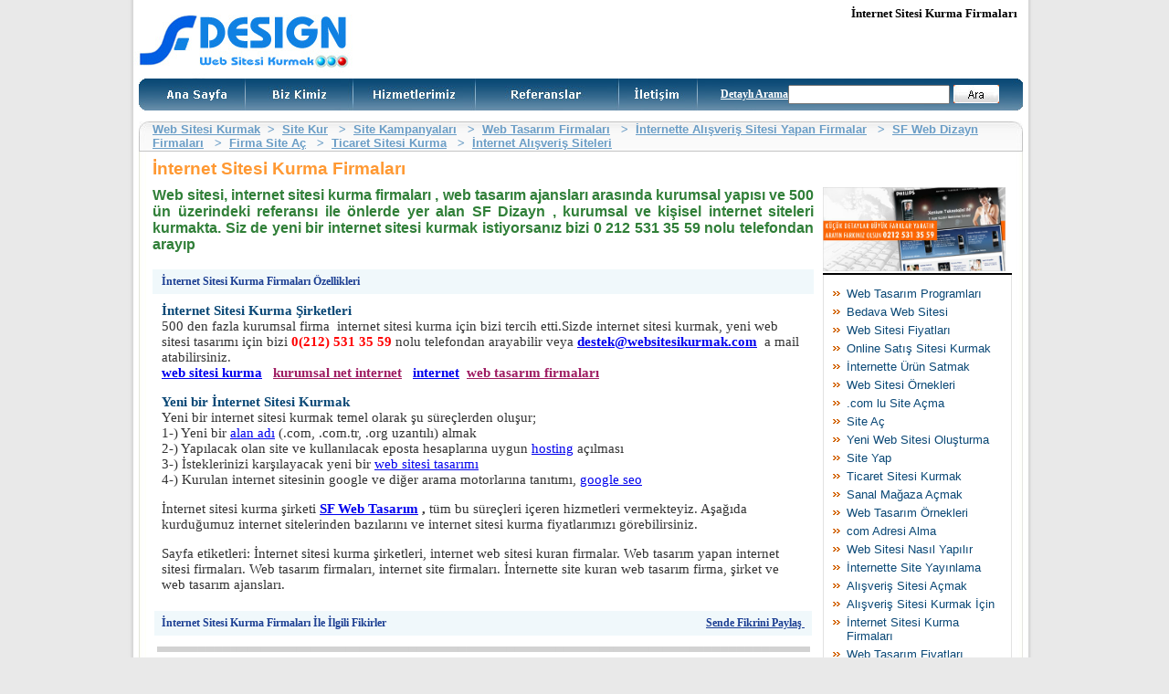

--- FILE ---
content_type: text/html
request_url: http://www.websitesikurmak.com/site/internet_sitesi_kurma_firmalari.asp
body_size: 16962
content:



<!DOCTYPE HTML PUBLIC "-//W3C//DTD HTML 4.0 Transitional//EN">
<HTML><HEAD>
<meta http-equiv="Content-Language" content="tr">
<TITLE>İnternet Sitesi Kurma Firmaları | İnternet Sitesi Kuran Firmalar | Yeni İnternette Site Kurma Firmaları - www.websitesikurmak.com</TITLE>
<META content="İnternet Sitesi Kurma Firmaları | İnternet Sitesi Kuran Firmalar | Yeni İnternette Site Kurma Firmaları - www.websitesikurmak.com" name=description>
<META content=all name=robots>
<META content=index name=robots>
<META content=follow name=robots>
<META content=all name=audience>
<META content="tr, com.tr, net.tr, com, net " name=language>
<META http-equiv=expires content=1>
<META content="1 day" name=REVISIT-AFTER>
<META http-equiv=PRAGMA content=NO-CACHE>
<META http-equiv=Content-Type content="text/html; charset=windows-1254">
<meta http-equiv="Content-Type" content="text/html; charset=iso-8859-9">
<meta name="ROBOTS" content="INDEX,FOLLOW">
<meta name="revisit-after" content="1 days">
<META content="Microsoft FrontPage 5.0" name=GENERATOR>
</HEAD>
 <BODY bgColor=#E9E9E9 leftMargin=0 topMargin=0 MARGINHEIGHT="0" MARGINWIDTH="0">
<table border="0" cellpadding="0" cellspacing="0" style="border-collapse: collapse" bordercolor="#111111" width="100%" id="AutoNumber1">
  <tr>
    <td width="33%">&nbsp;</td>
    <td width="33%" bgcolor="#FFFFFF"><!-- ImageReady Slices (alisveris.html) -->
<TABLE cellSpacing=0 cellPadding=0 width=471 border=0 height="1271">
  <TBODY>
  <TR>
    <TD rowSpan=6 width="10" background="http://www.websitesikurmak.com/index_dosyalar/alisveris_01.jpg" height="1270"><IMG height=1265 alt="" 
      src="http://www.websitesikurmak.com/index_dosyalar/alisveris_01.jpg" width=10></TD>
    <TD colSpan=20 width="1033" height="121">
    <TABLE cellSpacing=0 cellPadding=0 width=27 border=0 height="1">
  <tr>
    <TD width="1033" height="1" colspan="8">
    <table border="0" cellpadding="0" cellspacing="0" style="border-collapse: collapse" bordercolor="#111111" width="100%" id="AutoNumber6">
      <tr>
        <td width="22%">
        <a href="http://www.websitesikurmak.com">
        <IMG border alt="Web Sitesi Kurmak" src="http://www.websitesikurmak.com/index_dosyalar/alisveris_02.jpg" ></a></td>
        <td width="12%">&nbsp;</td>
        <td width="66%" >
        <p align="right"><b><font face="Tahoma" size="2">
            İnternet Sitesi Kurma Firmaları&nbsp;&nbsp;&nbsp;&nbsp;
            </font></b>
        
        
        
                <table border="0" cellpadding="0" cellspacing="0" style="border-collapse: collapse" bordercolor="#111111" width="100%" id="AutoNumber7" height="54">
        

          <tr>
            <td width="100%" height="56" style="padding-right: 0" valign="bottom">
            <p align="right">
            <object classid="clsid:D27CDB6E-AE6D-11cf-96B8-444553540000" codebase="http://download.macromedia.com/pub/shockwave/cabs/flash/swflash.cab#version=7,0,19,0" 
height="45" title="icon" width="414"> 
<param name="movie" value="http://www.websitesikurmak.com/images/icon.swf" /> 
<param name="quality" value="high" /> 
              <embed height="45" pluginspage="http://www.macromedia.com/go/getflashplayer" quality="high" src="http://www.websitesikurmak.com/images/icon.swf" type="application/x-shockwave-flash" width="414">
</embed></object>
            </td>
          </tr>
                </FORM>
        </table>
        
    
        </td>
      </tr>
    </table>
    </TD>
    </tr>
  <TR>
    <TD width="5" height="1">
    <IMG height=35 alt="" src="http://www.websitesikurmak.com/index_dosyalar/spacer.gif" width=6></TD>
    <TD width="117" height="1">
    <a href="http://www.websitesikurmak.com">
    <IMG height=35 alt="Web Sitesi Kurmak" border
      src="http://www.websitesikurmak.com/index_dosyalar/alisveris_06.jpg" width=117></a></TD>
    <TD width="99" height="1">
    <a href="http://www.websitesikurmak.com/web_sitesi_kurmak_hakkinda.asp">
    <IMG height=35 alt="Biz Kimiz" border
      src="http://www.websitesikurmak.com/index_dosyalar/alisveris_07.jpg" width=118></a></TD>
    <TD width="132" height="1">
    <a href="http://www.websitesikurmak.com/web_hizmetleri.asp">
    <IMG height=35 alt="Web Tasarım Hizmetleri" border
      src="http://www.websitesikurmak.com/index_dosyalar/alisveris_08.jpg" width=134></a></TD>
    <TD width="152" height="1">
    <a href="http://www.websitesikurmak.com/web_siteleri/index.asp">
    <IMG height=35 alt="Referanslar" border
      src="http://www.websitesikurmak.com/index_dosyalar/alisveris_09.jpg" width=157></a></TD>
    <TD width="14" height="1">
    <a href="http://www.websitesikurmak.com/iletisim.asp">
    <IMG height=35 alt="İletişim" border
    src="http://www.websitesikurmak.com/index_dosyalar/alisveris_10.jpg" 
      width=86></a></TD>
    <TD width="506" height="1" background="http://www.websitesikurmak.com/index_dosyalar/alisveris_11.jpg">
    <table border="0" cellpadding="0" cellspacing="0" style="border-collapse: collapse" bordercolor="#111111" width="94%" id="AutoNumber5">

        <FORM name="ara" method=post action="http://www.websitesikurmak.com/ara_bul.asp" >  


      <tr>

      <td width="36%">
      

        <p align="right"><u><b>
        <font face="Verdana" color="#FFFFFF" style="font-size: 9pt">Detaylı 
        Arama</font></b></u></td>
        <td width="46%">
        <p align="right">    
    
                     <input type="text" name="ara" size="20">
                     
                     </td>
                     
        <td width="18%">
        <p align="center">
        <input name="sbt_gonder" type="image" alt="Web Sitesi Kurmak Ara Bul" src="http://www.websitesikurmak.com/images/arama_ust.jpg" width="50" height="20"></td>
      </tr>
        </FORM>
    </table>
    </TD>
    <TD width="8" height="1">
    <IMG height=35 alt="" src="http://www.websitesikurmak.com/index_dosyalar/alisveris_12.jpg" 
      width=5></TD></TR>
  <TR>
    <TD width="1033" height="1" colspan="8">
    <IMG height=1 alt="" src="http://www.websitesikurmak.com/index_dosyalar/spacer.gif" 
      width=980></TD>
    </TR>
  </TABLE> 
    </TD>
    <TD rowSpan=6 width="12" background="http://www.websitesikurmak.com/index_dosyalar/alisveris_04.jpg" height="1270"><IMG height=1265 alt="" 
      src="http://www.websitesikurmak.com/index_dosyalar/alisveris_04.jpg" width=12></TD></TR>
  <TR>
    <TD colSpan=20 width="1033" height="11"><IMG height=11 alt="" src="http://www.websitesikurmak.com/index_dosyalar/spacer.gif" 
      width=980></TD></TR>
  <TR>
    <TD width="8" height="1082"><IMG height=1077 alt="" 
      src="http://www.websitesikurmak.com/index_dosyalar/alisveris_14.jpg" width=6></TD>
    <TD colSpan=19 width="1025" valign="top" height="1082">
    <table border="0" cellpadding="0" cellspacing="0" style="border-collapse: collapse" bordercolor="#111111" width="898" id="AutoNumber2">
      <tr>
        <td width="968" valign="top" >
        <table border="0" cellpadding="0" cellspacing="0" style="border-collapse: collapse" bordercolor="#111111" width="100%" id="AutoNumber4" height="1061">
          <tr>
            <td width="100%" height="33" background="http://www.websitesikurmak.com/images/urun_detay_ust_yazi_back.jpg" style="border-bottom-width: medium; padding-left: 15">
         <h3 style="MARGIN-TOP: 0px; MARGIN-BOTTOM: 0px" hasbox="2">
        <font style="font-size: 10pt" face="Arial" color="#6a9dc6" hasbox="2">
        <b hasbox="2">
        <u>
        <a href="http://www.websitesikurmak.com">
        <font color="#6A9DC6">Web Sitesi Kurmak</font></a></u>&nbsp; &gt;&nbsp;
        <u>
        <a href="http://www.websitesikurmak.com/site_kur/index.asp">
        <font color="#6A9DC6">Site Kur</font></a></u></b> &nbsp; &gt;&nbsp;
        <a href="http://www.websitesikurmak.com/site/index.asp">
        <font color="#6A9DC6">Site Kampanyaları</font></a></u></b> &nbsp; &gt;&nbsp;
		
		 <u>
        <a href="http://www.websitesikurmak.com/web_site_tasarim/web_tasarim_firmalari.asp">
         <font color="#6A9DC6">Web Tasarım Firmaları</font></a></u></b>
        
		&nbsp; &gt;&nbsp;
		 <u>
        <a href="http://www.websitesikurmak.com/internette_alisveris_sitesi_yapan_firmalar.asp">
         <font color="#6A9DC6">İnternette Alışveriş Sitesi Yapan Firmalar</font></a></u></b>
        
		&nbsp; &gt;&nbsp;
		 <u>
        <a href="http://www.websitesikurmak.com/web_siteleri/web_tasarim_sitesi.asp">
         <font color="#6A9DC6">SF Web Dizayn Firmaları</font></a></u></b>
        
		&nbsp; &gt;&nbsp;
		 <u>
        <a href="http://www.websitesikurmak.com/site_ac.asp">
         <font color="#6A9DC6">Firma Site Aç</font></a></u></b>
        
		&nbsp; &gt;&nbsp;
		 <u>
        <a href="http://www.websitesikurmak.com/ticaret_sitesi_kurmak.asp">
         <font color="#6A9DC6">Ticaret Sitesi Kurma</font></a></u></b>
        
		&nbsp; &gt;&nbsp;
		 <u>
        <a href="http://www.websitesikurmak.com/web_siteleri/internet_alisveris_siteleri.asp">
         <font color="#6A9DC6">İnternet Alışveriş Siteleri</font></a></u></b>
        

               
        </h3>
        </td>
          </tr>
          <tr>
            <td width="100%" background="http://www.websitesikurmak.com/images/urun_detay_orta_back.jpg" height="1028" valign="top">
            <table border="0" cellpadding="0" cellspacing="0" style="border-collapse: collapse" bordercolor="#111111" width="100%" id="AutoNumber6" height="1">
              <tr>
                <td width="100%" height="39" style="padding-left: 15">
                <h1 style="margin-top: 0; margin-bottom: 0">
        <b><font face="Arial" style="font-size: 14pt" color="#FF9933">
        İnternet Sitesi Kurma Firmaları
        </font></b></h1>
             </td>
                </td>
              </tr>
              <tr>
                <td width="100%" style="padding-left: 15" height="1" valign="top">
        
        <table border="0" cellpadding="0" cellspacing="0" style="border-collapse: collapse" bordercolor="#111111" width="100%" id="AutoNumber7">
          <tr>
            <td width="77%" valign="top">
                            
                <table border="0" cellpadding="0" cellspacing="0" style="border-collapse: collapse" bordercolor="#111111" width="100%" id="AutoNumber8" height="1">
                <tr>

                <td  height="51" valign="top">
                             
                
   <table border="0" cellpadding="0" cellspacing="0" style="border-collapse: collapse" bordercolor="#111111" width="100%" id="AutoNumber8" height="45">
              <tr>
				<td style="padding-right: 10">

<p align="justify">

<font face="Arial" color="#307F38">
                <b>
                
              Web sitesi, internet sitesi kurma firmaları , web tasarım ajansları arasında kurumsal yapısı ve 500 ün üzerindeki referansı ile önlerde yer alan SF Dizayn , kurumsal ve kişisel internet siteleri kurmakta. Siz de yeni bir internet sitesi kurmak istiyorsanız bizi 0 212 531 35 59 nolu telefondan arayıp</b>
                </font>
                <br>
                <br>
</td>
	
              </tr>
              </table>

             


				</td>

				</tr>
				
				</table>



          

			 <table border="0" cellpadding="0" cellspacing="0" style="border-collapse: collapse" bordercolor="#111111" width="100%" id="AutoNumber8" height="45">
              <tr>
                <td width="100%" height="45" valign="top" style="padding-right: 10">
    <table border="0" cellpadding="0" cellspacing="0" style="border-collapse: collapse" bordercolor="#111111" width="100%" id="AutoNumber12" height="112">
      <tr>
        <td width="100%" height="27" style="padding-left: 10" bgcolor="#F0F8FB">
        
        <span style="font-weight: 700">
        <font face="Verdana" style="font-size: 9pt" color="#1C3F93">        
        İnternet Sitesi Kurma Firmaları Özellikleri</font></span>
        </td>
      </tr>
      <tr>
        <td width="100%" height="94" style="padding-left: 10; padding-right:10; padding-top:10" valign="top">
        <font face="Arial" size="2" color="#333333">
	     <h2 style="margin-top: 0pt; margin-bottom: 0pt;">
	<font color="#0a4876" face="Trebuchet MS" style="font-size: 11pt;">İnternet Sitesi Kurma Şirketleri</font></h2>
<p style="margin-top: 0pt; margin-bottom: 0pt;">
	<font color="#333333" face="Arial" size="2"><font face="Trebuchet MS" style="font-size: 11pt;">500 den fazla kurumsal firma&nbsp; internet sitesi kurma i&ccedil;in bizi tercih etti.Sizde internet sitesi kurmak, yeni web sitesi tasarımı i&ccedil;in bizi <font color="#ff0000"><b>0(212) 531 35 59</b></font><font color="#333333"> nolu telefondan arayabilir veya <b><a href="mailto:destek@websitesikurmak.com"> destek@websitesikurmak.com</a></b> </font></font> <font color="#333333" face="Trebuchet MS" style="font-size: 11pt;">&nbsp;a mail atabilirsiniz.</font></font></p>
<h3 style="margin-top: 0pt; margin-bottom: 0pt;">
	<font face="Trebuchet MS" style="font-size: 11pt;"><a href="http://www.websitesikurmak.com">web sitesi kurma</a>&nbsp;&nbsp; <a href="http://www.kurumsalnet.com/"><font color="#9e1b61">kurumsal net internet</font></a>&nbsp;&nbsp; <a href="http://tr.wikipedia.org/wiki/İnternet"> internet</a>&nbsp; <a href="http://www.websitesikurmak.com/web_site_tasarim/web_tasarim_firmalari.asp"> <font color="#9e1b61">web tasarım firmaları</font></a></font></h3>
<p style="margin-top: 0pt; margin-bottom: 0pt;">
	&nbsp;</p>
<h2 style="margin-top: 0pt; margin-bottom: 0pt;">
	<font color="#0a4876" face="Trebuchet MS" style="font-size: 11pt;">Yeni bir İnternet Sitesi Kurmak</font></h2>
<p style="margin-top: 0pt; margin-bottom: 0pt;">
	<font face="Trebuchet MS" style="font-size: 11pt;">Yeni bir internet sitesi kurmak temel olarak şu s&uuml;re&ccedil;lerden oluşur;</font></p>
<p style="margin-top: 0pt; margin-bottom: 0pt;">
	<font face="Trebuchet MS" style="font-size: 11pt;">1-) Yeni bir <a href="http://www.kurumsalnet.net">alan adı</a> (.com, .com.tr, .org uzantılı) almak</font></p>
<p style="margin-top: 0pt; margin-bottom: 0pt;">
	<font face="Trebuchet MS" style="font-size: 11pt;">2-) Yapılacak olan site ve kullanılacak eposta hesaplarına uygun <a href="http://www.websitesikurmak.com/alan_adi_hosting/index.asp">hosting</a> a&ccedil;ılması</font></p>
<p style="margin-top: 0pt; margin-bottom: 0pt;">
	<font face="Trebuchet MS" style="font-size: 11pt;">3-) İsteklerinizi karşılayacak yeni bir <a href="http://www.websitesikurmak.com/web_site_tasarim/index.asp">web sitesi tasarımı</a></font></p>
<p style="margin-top: 0pt; margin-bottom: 0pt;">
	<font face="Trebuchet MS" style="font-size: 11pt;">4-) Kurulan internet sitesinin google ve diğer arama motorlarına tanıtımı, <a href="http://www.websitesikurmak.com/google_optimizasyonu_seo/index.asp"> google seo </a></font></p>
<p style="margin-top: 0pt; margin-bottom: 0pt;">
	&nbsp;</p>
<p style="margin-top: 0pt; margin-bottom: 0pt;">
	<font face="Trebuchet MS" style="font-size: 11pt;">İnternet sitesi kurma şirketi <b><a href="http://www.websitesikurmak.com">SF Web Tasarım</a> , </b>t&uuml;m bu s&uuml;re&ccedil;leri i&ccedil;eren hizmetleri vermekteyiz. Aşağıda kurduğumuz internet sitelerinden bazılarını ve internet sitesi kurma fiyatlarımızı g&ouml;rebilirsiniz.</font></p>
<p style="margin-top: 0pt; margin-bottom: 0pt;">
	&nbsp;</p>
<p style="margin-top: 0pt; margin-bottom: 0pt;">
	<font face="Trebuchet MS" style="font-size: 11pt;">Sayfa etiketleri: İnternet sitesi kurma şirketleri, internet web sitesi kuran firmalar. Web tasarım yapan internet sitesi firmaları. Web tasarım firmaları, internet site firmaları. İnternette site kuran web tasarım firma, şirket ve web tasarım ajansları.<br />
	</font></p>
 
        </font>
        <br>
        </td>
      </tr>
      <tr>
        <td width="100%" height="10" >

        

                  <TABLE height=62 cellPadding=2 width="100%" align=center border=0>




                    <tr>
                      <TD align=left height=27 colspan="2" bgcolor="#F0F8FB" >
                             
				 <table border="0" cellpadding="0" cellspacing="0" style="border-collapse: collapse" bordercolor="#111111" width="100%" id="AutoNumber1">
                   <tr>
                     <td width="78%">
                             
				 <span style="font-weight: 700">
        <font face="Verdana" style="font-size: 9pt" color="#1C3F93">&nbsp; 
        İnternet Sitesi Kurma Firmaları&nbsp;İle İlgili Fikirler</font></span></td>
                     <td width="22%">
                     <p align="right"><span style="font-weight: 700">
                     <font face="Verdana" style="font-size: 9pt" color="#1C3F93">
                     <a href="#yorum"><font color="#1C3F93">Sende Fikrini Paylaş</font></a><u>
                     </u>&nbsp;&nbsp;</font></span></td>
                   </tr>
                 </table>
                      </TD>
                      </tr>
                      
                      
        

                    <TR>
                      <TD align=left height=10  style="padding-left: 3" colspan="2">
<hr color="#D2D2D2" style="border-style: dashed; border-width: 3">
                        </TD>
                    </TR>

<tr >
<td height="17" colspan="2">
<font face="Verdana" style="font-size: 9pt">

</td>
              </tr>
          

                  </TABLE>       

        </td>
      </tr>
      </table>
                </td>
              </tr>
              </table>
            </td>
            <td width="23%" valign="top">
             <table border="0" cellpadding="0" cellspacing="0" style="border-collapse: collapse" bordercolor="#111111" width="100%" id="AutoNumber13">
               <tr>
 
                <td width="100%">
                



<a href="http://www.websitesikurmak.com/site/kurumsal_web_sitesi_yapma.asp">                        
<img alt="Kurumsal Web Sitesi Yapma" border="0" src="http://www.websitesikurmak.com/resimleri/866_kurumsal_web_sitesi_yapma_1.jpg" width="200">
</a>



                 
                 </td>
               </tr>
               <tr>
                 <td width="100%">
                 
                 <TABLE cellSpacing=0 cellPadding=0 width=2 border=0 height="274">
  <TR>
    <TD colSpan=3 width="207" height="3" style="border-bottom-style: solid; border-bottom-width: 1">
    </TD></TR>
  <TR>
    <TD bgcolor="#E2E2E2" width="1" height="258" style="border-top-style: solid; border-top-width: 1">
    <IMG height=50 alt="" src="../index_dosyalar/spacer.gif" 
width=1></TD>
    <TD width=206 height="258" valign="top" style="border-top-style: solid; border-top-width: 1">
    <table border="0" cellpadding="0" cellspacing="0" style="border-collapse: collapse" bordercolor="#111111" width="100%" id="AutoNumber3" height="17">
      <tr>
        <td width="100%" height="8" colspan="2"></td>
      </tr>
      
      
         
                  
     
     <tr> 
      
      
        <td width="12%" height="20" style="padding-left: 10; padding-top:10" valign="top">
   <img border="0" src="http://www.websitesikurmak.com/images/menu_sol_icon.jpg"></td>
      
      
        <td width="88%" height="20" style="padding-right:5; padding-top:5" valign="top">
                              <A style="TEXT-DECORATION: none" href="http://www.websitesikurmak.com/web_site_tasarim/web_tasarim_programlari.asp">
							  <FONT style="FONT-SIZE: 10pt" face=Arial color=#0a4876>
                             Web Tasarım Programları</FONT>
                             </A>
                                   
    </td>
 </tr>   
          
     
     <tr> 
      
      
        <td width="12%" height="20" style="padding-left: 10; padding-top:10" valign="top">
   <img border="0" src="http://www.websitesikurmak.com/images/menu_sol_icon.jpg"></td>
      
      
        <td width="88%" height="20" style="padding-right:5; padding-top:5" valign="top">
                              <A style="TEXT-DECORATION: none" href="http://www.websitesikurmak.com/web_site_tasarim/ucretsiz_bedava_web_sitesi.asp">
							  <FONT style="FONT-SIZE: 10pt" face=Arial color=#0a4876>
                             Bedava Web Sitesi</FONT>
                             </A>
                                   
    </td>
 </tr>   
          
     
     <tr> 
      
      
        <td width="12%" height="20" style="padding-left: 10; padding-top:10" valign="top">
   <img border="0" src="http://www.websitesikurmak.com/images/menu_sol_icon.jpg"></td>
      
      
        <td width="88%" height="20" style="padding-right:5; padding-top:5" valign="top">
                              <A style="TEXT-DECORATION: none" href="http://www.websitesikurmak.com/site/web_sitesi_fiyatlari.asp">
							  <FONT style="FONT-SIZE: 10pt" face=Arial color=#0a4876>
                             Web Sitesi Fiyatları</FONT>
                             </A>
                                   
    </td>
 </tr>   
          
     
     <tr> 
      
      
        <td width="12%" height="20" style="padding-left: 10; padding-top:10" valign="top">
   <img border="0" src="http://www.websitesikurmak.com/images/menu_sol_icon.jpg"></td>
      
      
        <td width="88%" height="20" style="padding-right:5; padding-top:5" valign="top">
                              <A style="TEXT-DECORATION: none" href="http://www.websitesikurmak.com/alisveris_sitesi_kurmak/online_satis_sitesi_kurmak.asp">
							  <FONT style="FONT-SIZE: 10pt" face=Arial color=#0a4876>
                             Online Satış Sitesi Kurmak</FONT>
                             </A>
                                   
    </td>
 </tr>   
          
     
     <tr> 
      
      
        <td width="12%" height="20" style="padding-left: 10; padding-top:10" valign="top">
   <img border="0" src="http://www.websitesikurmak.com/images/menu_sol_icon.jpg"></td>
      
      
        <td width="88%" height="20" style="padding-right:5; padding-top:5" valign="top">
                              <A style="TEXT-DECORATION: none" href="http://www.websitesikurmak.com/internette_urun_satmak.asp">
							  <FONT style="FONT-SIZE: 10pt" face=Arial color=#0a4876>
                             İnternette Ürün Satmak</FONT>
                             </A>
                                   
    </td>
 </tr>   
          
     
     <tr> 
      
      
        <td width="12%" height="20" style="padding-left: 10; padding-top:10" valign="top">
   <img border="0" src="http://www.websitesikurmak.com/images/menu_sol_icon.jpg"></td>
      
      
        <td width="88%" height="20" style="padding-right:5; padding-top:5" valign="top">
                              <A style="TEXT-DECORATION: none" href="http://www.websitesikurmak.com/web_sitesi_ornekleri.asp">
							  <FONT style="FONT-SIZE: 10pt" face=Arial color=#0a4876>
                             Web Sitesi Örnekleri</FONT>
                             </A>
                                   
    </td>
 </tr>   
          
     
     <tr> 
      
      
        <td width="12%" height="20" style="padding-left: 10; padding-top:10" valign="top">
   <img border="0" src="http://www.websitesikurmak.com/images/menu_sol_icon.jpg"></td>
      
      
        <td width="88%" height="20" style="padding-right:5; padding-top:5" valign="top">
                              <A style="TEXT-DECORATION: none" href="http://www.websitesikurmak.com/site/com_lu_site_acma.asp">
							  <FONT style="FONT-SIZE: 10pt" face=Arial color=#0a4876>
                             .com lu Site Açma</FONT>
                             </A>
                                   
    </td>
 </tr>   
          
     
     <tr> 
      
      
        <td width="12%" height="20" style="padding-left: 10; padding-top:10" valign="top">
   <img border="0" src="http://www.websitesikurmak.com/images/menu_sol_icon.jpg"></td>
      
      
        <td width="88%" height="20" style="padding-right:5; padding-top:5" valign="top">
                              <A style="TEXT-DECORATION: none" href="http://www.websitesikurmak.com/site_ac.asp">
							  <FONT style="FONT-SIZE: 10pt" face=Arial color=#0a4876>
                             Site Aç</FONT>
                             </A>
                                   
    </td>
 </tr>   
          
     
     <tr> 
      
      
        <td width="12%" height="20" style="padding-left: 10; padding-top:10" valign="top">
   <img border="0" src="http://www.websitesikurmak.com/images/menu_sol_icon.jpg"></td>
      
      
        <td width="88%" height="20" style="padding-right:5; padding-top:5" valign="top">
                              <A style="TEXT-DECORATION: none" href="http://www.websitesikurmak.com/yeni_web_sitesi_olusturma.asp">
							  <FONT style="FONT-SIZE: 10pt" face=Arial color=#0a4876>
                             Yeni Web Sitesi Oluşturma</FONT>
                             </A>
                                   
    </td>
 </tr>   
          
     
     <tr> 
      
      
        <td width="12%" height="20" style="padding-left: 10; padding-top:10" valign="top">
   <img border="0" src="http://www.websitesikurmak.com/images/menu_sol_icon.jpg"></td>
      
      
        <td width="88%" height="20" style="padding-right:5; padding-top:5" valign="top">
                              <A style="TEXT-DECORATION: none" href="http://www.websitesikurmak.com/site_yap.asp">
							  <FONT style="FONT-SIZE: 10pt" face=Arial color=#0a4876>
                             Site Yap</FONT>
                             </A>
                                   
    </td>
 </tr>   
          
     
     <tr> 
      
      
        <td width="12%" height="20" style="padding-left: 10; padding-top:10" valign="top">
   <img border="0" src="http://www.websitesikurmak.com/images/menu_sol_icon.jpg"></td>
      
      
        <td width="88%" height="20" style="padding-right:5; padding-top:5" valign="top">
                              <A style="TEXT-DECORATION: none" href="http://www.websitesikurmak.com/ticaret_sitesi_kurmak.asp">
							  <FONT style="FONT-SIZE: 10pt" face=Arial color=#0a4876>
                             Ticaret Sitesi Kurmak</FONT>
                             </A>
                                   
    </td>
 </tr>   
          
     
     <tr> 
      
      
        <td width="12%" height="20" style="padding-left: 10; padding-top:10" valign="top">
   <img border="0" src="http://www.websitesikurmak.com/images/menu_sol_icon.jpg"></td>
      
      
        <td width="88%" height="20" style="padding-right:5; padding-top:5" valign="top">
                              <A style="TEXT-DECORATION: none" href="http://www.websitesikurmak.com/sanal_magaza_acmak.asp">
							  <FONT style="FONT-SIZE: 10pt" face=Arial color=#0a4876>
                             Sanal Mağaza Açmak</FONT>
                             </A>
                                   
    </td>
 </tr>   
          
     
     <tr> 
      
      
        <td width="12%" height="20" style="padding-left: 10; padding-top:10" valign="top">
   <img border="0" src="http://www.websitesikurmak.com/images/menu_sol_icon.jpg"></td>
      
      
        <td width="88%" height="20" style="padding-right:5; padding-top:5" valign="top">
                              <A style="TEXT-DECORATION: none" href="http://www.websitesikurmak.com/web_tasarim_ornekleri.asp">
							  <FONT style="FONT-SIZE: 10pt" face=Arial color=#0a4876>
                             Web Tasarım Örnekleri</FONT>
                             </A>
                                   
    </td>
 </tr>   
          
     
     <tr> 
      
      
        <td width="12%" height="20" style="padding-left: 10; padding-top:10" valign="top">
   <img border="0" src="http://www.websitesikurmak.com/images/menu_sol_icon.jpg"></td>
      
      
        <td width="88%" height="20" style="padding-right:5; padding-top:5" valign="top">
                              <A style="TEXT-DECORATION: none" href="http://www.websitesikurmak.com/com_adresi_alma.asp">
							  <FONT style="FONT-SIZE: 10pt" face=Arial color=#0a4876>
                             com Adresi Alma</FONT>
                             </A>
                                   
    </td>
 </tr>   
          
     
     <tr> 
      
      
        <td width="12%" height="20" style="padding-left: 10; padding-top:10" valign="top">
   <img border="0" src="http://www.websitesikurmak.com/images/menu_sol_icon.jpg"></td>
      
      
        <td width="88%" height="20" style="padding-right:5; padding-top:5" valign="top">
                              <A style="TEXT-DECORATION: none" href="http://www.websitesikurmak.com/web_site_tasarim/web_sitesi_nasil_yapilir.asp">
							  <FONT style="FONT-SIZE: 10pt" face=Arial color=#0a4876>
                             Web Sitesi Nasıl Yapılır</FONT>
                             </A>
                                   
    </td>
 </tr>   
          
     
     <tr> 
      
      
        <td width="12%" height="20" style="padding-left: 10; padding-top:10" valign="top">
   <img border="0" src="http://www.websitesikurmak.com/images/menu_sol_icon.jpg"></td>
      
      
        <td width="88%" height="20" style="padding-right:5; padding-top:5" valign="top">
                              <A style="TEXT-DECORATION: none" href="http://www.websitesikurmak.com/site/internette_site_yayinlama.asp">
							  <FONT style="FONT-SIZE: 10pt" face=Arial color=#0a4876>
                             İnternette Site Yayınlama</FONT>
                             </A>
                                   
    </td>
 </tr>   
          
     
     <tr> 
      
      
        <td width="12%" height="20" style="padding-left: 10; padding-top:10" valign="top">
   <img border="0" src="http://www.websitesikurmak.com/images/menu_sol_icon.jpg"></td>
      
      
        <td width="88%" height="20" style="padding-right:5; padding-top:5" valign="top">
                              <A style="TEXT-DECORATION: none" href="http://www.websitesikurmak.com/alisveris_sitesi_acmak.asp">
							  <FONT style="FONT-SIZE: 10pt" face=Arial color=#0a4876>
                             Alışveriş Sitesi Açmak</FONT>
                             </A>
                                   
    </td>
 </tr>   
          
     
     <tr> 
      
      
        <td width="12%" height="20" style="padding-left: 10; padding-top:10" valign="top">
   <img border="0" src="http://www.websitesikurmak.com/images/menu_sol_icon.jpg"></td>
      
      
        <td width="88%" height="20" style="padding-right:5; padding-top:5" valign="top">
                              <A style="TEXT-DECORATION: none" href="http://www.websitesikurmak.com/alisveris_sitesi_kurmak/alisveris_sitesi_kurmak_icin.asp">
							  <FONT style="FONT-SIZE: 10pt" face=Arial color=#0a4876>
                             Alışveriş Sitesi Kurmak İçin</FONT>
                             </A>
                                   
    </td>
 </tr>   
          
     
     <tr> 
      
      
        <td width="12%" height="20" style="padding-left: 10; padding-top:10" valign="top">
   <img border="0" src="http://www.websitesikurmak.com/images/menu_sol_icon.jpg"></td>
      
      
        <td width="88%" height="20" style="padding-right:5; padding-top:5" valign="top">
                              <A style="TEXT-DECORATION: none" href="http://www.websitesikurmak.com/site/internet_sitesi_kurma_firmalari.asp">
							  <FONT style="FONT-SIZE: 10pt" face=Arial color=#0a4876>
                             İnternet Sitesi Kurma Firmaları</FONT>
                             </A>
                                   
    </td>
 </tr>   
          
     
     <tr> 
      
      
        <td width="12%" height="20" style="padding-left: 10; padding-top:10" valign="top">
   <img border="0" src="http://www.websitesikurmak.com/images/menu_sol_icon.jpg"></td>
      
      
        <td width="88%" height="20" style="padding-right:5; padding-top:5" valign="top">
                              <A style="TEXT-DECORATION: none" href="http://www.websitesikurmak.com/web_site_tasarim/web_tasarim_fiyatlari.asp">
							  <FONT style="FONT-SIZE: 10pt" face=Arial color=#0a4876>
                             Web Tasarım Fiyatları</FONT>
                             </A>
                                   
    </td>
 </tr>   


          <tr>
        <td width="100%" height="8" colspan="2"></td>
      </tr>
      
      </table>
    </TD>
    <TD bgcolor="#E2E2E2" width="1" height="258" style="border-top-style: solid; border-top-width: 1">
    <IMG height=100 alt="" src="../index_dosyalar/spacer.gif" 
  width=1></TD></TR>
  <TR>
    <TD colSpan=3 bgcolor="#E2E2E2" width="207" height="13">
    <IMG height=13 alt="" src="../index_dosyalar/spacer.gif" 
      width=207></TD></TR></TABLE> 
                 </td>
               </tr>
               <tr>
                 <td width="100%">
                 
                 &nbsp;</td>
               </tr>
               <tr>
                 <td width="100%">
                 
        <img border="0" src="http://www.websitesikurmak.com/images/menu_telefon_siparis.jpg" ></td>
               </tr>
               <tr>
                 <td width="100%">
                 
                 &nbsp;</td>
               </tr>
             </table>
                         
        <img border="0" src="http://www.websitesikurmak.com/images/menu_online_destek.jpg"></td>
          </tr>
        </table>
        
                </td>
              </tr>
              <tr>
                <td width="100%" height="19">&nbsp;</td>
              </tr>
              <tr>
        <td width="100%" height="27" style="padding-left: 10" bgcolor="#F0F8FB">
        
        <span style="font-weight: 700">
        <font face="Verdana" style="font-size: 9pt" color="#1C3F93">        
        İnternet Sitesi Kurma Firmalar
        
        </font></span></td>
              </tr>
              <tr>
                <td width="100%" height="19" style="padding: 5">
                
				

<SCRIPT src="http://www.websitesikurmak.com/images/onmouse_edit.js" type=text/javascript></SCRIPT>

<table border="1" width="186" style="border: 0px none; " bgcolor="#ffffff" bordercolor="ffffff" height="272"> 

          
<tr> 


<td width=331 bordercolor="#FFFFFF" bgcolor="#FFFFFF" height="266" style="border-style: none; border-width: medium">
<font face="Verdana" style="font-size: 8pt"></font>
            <table class="ArialPX11000000" cellSpacing="1" cellPadding="3" width="181" border="0" height="117" style="border-width: 0">
              <tr>

           
                <td width="245" height="130" valign="top" bgcolor="#FFFFFF"  align="left">

               
                <table border="0" cellpadding="0" cellspacing="0"  width="63%" id="AutoNumber1">
                  <tr>
                    <td width="100%"  align="center">
            <table class="ArialPX11000000" cellSpacing="1" cellPadding="3" width="171" border="0" height="127" style="border-width: 0">
              
              <tr>

                <td width="191" height="110" valign="top" bgcolor="#FFFFFF" style="border-style: none; border-width: medium; " bordercolor="#C0C0C0">
                  <table border="0" cellpadding="0" cellspacing="0" style="border-collapse: collapse" bordercolor="#111111" width="98%" id="AutoNumber1" height="110">
                  
                   
                  
                    <tr>
                      <td width="100%" height="165" align="center" valign="bottom">
                  <a href="http://www.websitesikurmak.com/web_siteleri/lazyo_bakir_urun_tanitim_sitesi_acmak.asp">
       <img alt="Lazyo Bakır Ürün Tanıtım Sitesi Açmak" title="// <![CDATA[header=[Lazyo Bakır Ürün Tanıtım Sitesi Açmak ]  offsety=[-200]  offsetx=[100]  body=[<strong> <br/></strong></p><p><img src=http://www.websitesikurmak.com/resimleri/1141_lazyo_bakir_urun_tanitim_sitesi_acmak_1.jpg border=0 /></p>]// ]]>"  border="0" src="http://www.websitesikurmak.com/resimleri/1141_lazyo_bakir_urun_tanitim_sitesi_acmak_1k.jpg"></a><a target="_blank" href="http://www.websitesikurmak.com/statik/tr/siteac.asp?site=Lazyo Bakır&url=www.kalaycibakirci.com">
              
        </a>
        </td>
                    </tr>
                    <tr>
                      <td width="100%" height="54" align="center" valign="top" style="padding-top: 10">
        <font face="Tahoma" size="2" color="#BB0000">
		Lazyo Bakır Ürün Tanıtım Sitesi Açmak

        </font>
               </td>
                    </tr>

                 <tr>
                      <td width="100%" height="20" align="center">
                     <font face="Tahoma" size="2" color="#000000">
      				  Beyazıd / İstanbul
    			    </font>
    	    
   			     </td>
                    </tr>
                    <tr>
                      <td width="100%" height="32" align="center">
               <a href="http://www.websitesikurmak.com/web_siteleri/lazyo_bakir_urun_tanitim_sitesi_acmak.asp">
        <img border="0" alt="Lazyo Bakır Ürün Tanıtım Sitesi Açmak" src="http://www.websitesikurmak.com/images/incele.jpg"></a></td>
                    </tr>
                    
                 


                
                    
                    
                    
                          <tr>
                      <td width="100%" height="20" align="center">
        &nbsp;</td>
                    </tr>
                    </table>
                     </td>
                </tr>

 </table> 

                    </td>
                  </tr>
                </table>
                </td>
</a> 
                </tr>

              </table> 

</td>                  


<td width=331 bordercolor="#FFFFFF" bgcolor="#FFFFFF" height="266" style="border-style: none; border-width: medium">
<font face="Verdana" style="font-size: 8pt"></font>
            <table class="ArialPX11000000" cellSpacing="1" cellPadding="3" width="181" border="0" height="117" style="border-width: 0">
              <tr>

           
                <td width="245" height="130" valign="top" bgcolor="#FFFFFF"  align="left">

               
                <table border="0" cellpadding="0" cellspacing="0"  width="63%" id="AutoNumber1">
                  <tr>
                    <td width="100%"  align="center">
            <table class="ArialPX11000000" cellSpacing="1" cellPadding="3" width="171" border="0" height="127" style="border-width: 0">
              
              <tr>

                <td width="191" height="110" valign="top" bgcolor="#FFFFFF" style="border-style: none; border-width: medium; " bordercolor="#C0C0C0">
                  <table border="0" cellpadding="0" cellspacing="0" style="border-collapse: collapse" bordercolor="#111111" width="98%" id="AutoNumber1" height="110">
                  
                   
                  
                    <tr>
                      <td width="100%" height="165" align="center" valign="bottom">
                  <a href="http://www.websitesikurmak.com/web_siteleri/perpa_elektrik_kurumsal_site_kurma.asp">
       <img alt="Perpa İletim Elektrik Malzemeleri Kurumsal Site Kurma" title="// <![CDATA[header=[Perpa İletim Elektrik Malzemeleri Kurumsal Site Kurma ]  offsety=[-200]  offsetx=[100]  body=[<strong> <br/></strong></p><p><img src=http://www.websitesikurmak.com/resimleri/1138_perpa_iletim_elektrik_malzemeleri_kurumsal_site_kurma_1.jpg border=0 /></p>]// ]]>"  border="0" src="http://www.websitesikurmak.com/resimleri/1138_perpa_iletim_elektrik_malzemeleri_kurumsal_site_kurma_1k.jpg"></a><a target="_blank" href="http://www.websitesikurmak.com/statik/tr/siteac.asp?site=İletim Elektrik Malzemeleri&url=www.iletimelektrik.net">
              
        </a>
        </td>
                    </tr>
                    <tr>
                      <td width="100%" height="54" align="center" valign="top" style="padding-top: 10">
        <font face="Tahoma" size="2" color="#BB0000">
		Perpa İletim Elektrik Malzemeleri Kurumsal Site Kurma

        </font>
               </td>
                    </tr>

                 <tr>
                      <td width="100%" height="20" align="center">
                     <font face="Tahoma" size="2" color="#000000">
      				  Şişli / İstanbul
    			    </font>
    	    
   			     </td>
                    </tr>
                    <tr>
                      <td width="100%" height="32" align="center">
               <a href="http://www.websitesikurmak.com/web_siteleri/perpa_elektrik_kurumsal_site_kurma.asp">
        <img border="0" alt="Perpa İletim Elektrik Malzemeleri Kurumsal Site Kurma" src="http://www.websitesikurmak.com/images/incele.jpg"></a></td>
                    </tr>
                    
                 


                
                    
                    
                    
                          <tr>
                      <td width="100%" height="20" align="center">
        &nbsp;</td>
                    </tr>
                    </table>
                     </td>
                </tr>

 </table> 

                    </td>
                  </tr>
                </table>
                </td>
</a> 
                </tr>

              </table> 

</td>                  


<td width=331 bordercolor="#FFFFFF" bgcolor="#FFFFFF" height="266" style="border-style: none; border-width: medium">
<font face="Verdana" style="font-size: 8pt"></font>
            <table class="ArialPX11000000" cellSpacing="1" cellPadding="3" width="181" border="0" height="117" style="border-width: 0">
              <tr>

           
                <td width="245" height="130" valign="top" bgcolor="#FFFFFF"  align="left">

               
                <table border="0" cellpadding="0" cellspacing="0"  width="63%" id="AutoNumber1">
                  <tr>
                    <td width="100%"  align="center">
            <table class="ArialPX11000000" cellSpacing="1" cellPadding="3" width="171" border="0" height="127" style="border-width: 0">
              
              <tr>

                <td width="191" height="110" valign="top" bgcolor="#FFFFFF" style="border-style: none; border-width: medium; " bordercolor="#C0C0C0">
                  <table border="0" cellpadding="0" cellspacing="0" style="border-collapse: collapse" bordercolor="#111111" width="98%" id="AutoNumber1" height="110">
                  
                   
                  
                    <tr>
                      <td width="100%" height="165" align="center" valign="bottom">
                  <a href="http://www.websitesikurmak.com/web_siteleri/arifsusam_internet_sitesi_acma.asp">
       <img alt="Arif Susam Resmi İnternet Sitesi Açma" title="// <![CDATA[header=[Arif Susam Resmi İnternet Sitesi Açma ]  offsety=[-200]  offsetx=[-550]  body=[<strong> <br/></strong></p><p><img src=http://www.websitesikurmak.com/resimleri/1136_arif_susam_resmi_internet_sitesi_acma_1.jpg border=0 /></p>]// ]]>"  border="0" src="http://www.websitesikurmak.com/resimleri/1136_arif_susam_resmi_internet_sitesi_acma_1k.jpg"></a><a target="_blank" href="http://www.websitesikurmak.com/statik/tr/siteac.asp?site=Arif Susam&url=www.arifsusam.com.tr">
              
        </a>
        </td>
                    </tr>
                    <tr>
                      <td width="100%" height="54" align="center" valign="top" style="padding-top: 10">
        <font face="Tahoma" size="2" color="#BB0000">
		Arif Susam Resmi İnternet Sitesi Açma

        </font>
               </td>
                    </tr>

                 <tr>
                      <td width="100%" height="20" align="center">
                     <font face="Tahoma" size="2" color="#000000">
      				  Sarıyer / İstanbul
    			    </font>
    	    
   			     </td>
                    </tr>
                    <tr>
                      <td width="100%" height="32" align="center">
               <a href="http://www.websitesikurmak.com/web_siteleri/arifsusam_internet_sitesi_acma.asp">
        <img border="0" alt="Arif Susam Resmi İnternet Sitesi Açma" src="http://www.websitesikurmak.com/images/incele.jpg"></a></td>
                    </tr>
                    
                 


                
                    
                    
                    
                          <tr>
                      <td width="100%" height="20" align="center">
        &nbsp;</td>
                    </tr>
                    </table>
                     </td>
                </tr>

 </table> 

                    </td>
                  </tr>
                </table>
                </td>
</a> 
                </tr>

              </table> 

</td>                  


<td width=331 bordercolor="#FFFFFF" bgcolor="#FFFFFF" height="266" style="border-style: none; border-width: medium">
<font face="Verdana" style="font-size: 8pt"></font>
            <table class="ArialPX11000000" cellSpacing="1" cellPadding="3" width="181" border="0" height="117" style="border-width: 0">
              <tr>

           
                <td width="245" height="130" valign="top" bgcolor="#FFFFFF"  align="left">

               
                <table border="0" cellpadding="0" cellspacing="0"  width="63%" id="AutoNumber1">
                  <tr>
                    <td width="100%"  align="center">
            <table class="ArialPX11000000" cellSpacing="1" cellPadding="3" width="171" border="0" height="127" style="border-width: 0">
              
              <tr>

                <td width="191" height="110" valign="top" bgcolor="#FFFFFF" style="border-style: none; border-width: medium; " bordercolor="#C0C0C0">
                  <table border="0" cellpadding="0" cellspacing="0" style="border-collapse: collapse" bordercolor="#111111" width="98%" id="AutoNumber1" height="110">
                  
 

                     <tr>
                      <td width="100%" height="165" align="center" valign="bottom">
        <a href="http://www.websitesikurmak.com/site/pazarlama_sitesi_kurmak.asp"> 
        <img alt="Pazarlama Sitesi Kurmak" title="// <![CDATA[header=[Pazarlama Sitesi Kurmak ]  offsety=[-200]  offsetx=[-550]  body=[<strong>Fiyat:&nbsp;250&nbsp;TL + KDV<br/></strong></p><p><img src=http://www.websitesikurmak.com/resimleri/1123_pazarlama_sitesi_kurmak_1.jpg border=0 /></p>]// ]]>"  border="0" src="http://www.websitesikurmak.com/resimleri/1123_pazarlama_sitesi_kurmak_1k.jpg">
        
        </a>
        </td>
                    </tr>
                    <tr>
                      <td width="100%" height="54" align="center" valign="top" style="padding-top: 10">
        <font face="Tahoma" size="2" color="#BB0000">
		Pazarlama Sitesi Kurmak

        </font>
               </td>
                    </tr>

                 <tr>
                      <td width="100%" height="20" align="center">
                      
        </td>
                    </tr>
                    <tr>
                      <td width="100%" height="20" align="center">
        <font face="Tahoma" size="2" color="#000000"><b>250&nbsp; TL + KDV</b></font></td>
                    </tr>
                    <tr>
                      <td width="100%" height="32" align="center">
        <a href="http://www.websitesikurmak.com/site/pazarlama_sitesi_kurmak.asp">
        <img border="0" alt="Pazarlama Sitesi Kurmak" src="http://www.websitesikurmak.com/images/hemen_satin_al.jpg"></a></td>
                    </tr>




                
                    
                    
                    
                          <tr>
                      <td width="100%" height="20" align="center">
        &nbsp;</td>
                    </tr>
                    </table>
                     </td>
                </tr>

 </table> 

                    </td>
                  </tr>
                </table>
                </td>
</a> 
                </tr>

              </table> 

</td>                  


<td width=331 bordercolor="#FFFFFF" bgcolor="#FFFFFF" height="266" style="border-style: none; border-width: medium">
<font face="Verdana" style="font-size: 8pt"></font>
            <table class="ArialPX11000000" cellSpacing="1" cellPadding="3" width="181" border="0" height="117" style="border-width: 0">
              <tr>

           
                <td width="245" height="130" valign="top" bgcolor="#FFFFFF"  align="left">

               
                <table border="0" cellpadding="0" cellspacing="0"  width="63%" id="AutoNumber1">
                  <tr>
                    <td width="100%"  align="center">
            <table class="ArialPX11000000" cellSpacing="1" cellPadding="3" width="171" border="0" height="127" style="border-width: 0">
              
              <tr>

                <td width="191" height="110" valign="top" bgcolor="#FFFFFF" style="border-style: none; border-width: medium; " bordercolor="#C0C0C0">
                  <table border="0" cellpadding="0" cellspacing="0" style="border-collapse: collapse" bordercolor="#111111" width="98%" id="AutoNumber1" height="110">
                  
                   
                  
                    <tr>
                      <td width="100%" height="165" align="center" valign="bottom">
                  <a href="http://www.websitesikurmak.com/web_siteleri/buyuk_magaza_online_alisveris_sitesi_kurma.asp">
       <img alt="Büyük Mağaza  -  Online Alışveriş Sitesi Kurma" title="// <![CDATA[header=[Büyük Mağaza  -  Online Alışveriş Sitesi Kurma ]  offsety=[-200]  offsetx=[-550]  body=[<strong> <br/></strong></p><p><img src=http://www.websitesikurmak.com/resimleri/1092_buyuk_magaza_online_alisveris_sitesi_hizmeti_1.jpg border=0 /></p>]// ]]>"  border="0" src="http://www.websitesikurmak.com/resimleri/1092_buyuk_magaza_online_alisveris_sitesi_hizmeti_1k.jpg"></a><a target="_blank" href="http://www.websitesikurmak.com/statik/tr/siteac.asp?site=Büyük Mağaza .com&url=www.buyukmagaza.com">
              
        </a>
        </td>
                    </tr>
                    <tr>
                      <td width="100%" height="54" align="center" valign="top" style="padding-top: 10">
        <font face="Tahoma" size="2" color="#BB0000">
		Büyük Mağaza  -  Online Alışveriş Sitesi Kurma

        </font>
               </td>
                    </tr>

                 <tr>
                      <td width="100%" height="20" align="center">
                     <font face="Tahoma" size="2" color="#000000">
      				  Esenler / İstanbul
    			    </font>
    	    
   			     </td>
                    </tr>
                    <tr>
                      <td width="100%" height="32" align="center">
               <a href="http://www.websitesikurmak.com/web_siteleri/buyuk_magaza_online_alisveris_sitesi_kurma.asp">
        <img border="0" alt="Büyük Mağaza  -  Online Alışveriş Sitesi Kurma" src="http://www.websitesikurmak.com/images/incele.jpg"></a></td>
                    </tr>
                    
                 


                
                    
                    
                    
                          <tr>
                      <td width="100%" height="20" align="center">
        &nbsp;</td>
                    </tr>
                    </table>
                     </td>
                </tr>

 </table> 

                    </td>
                  </tr>
                </table>
                </td>
</a> 
                </tr>

              </table> 

</td>                  
 
</tr> 
<tr>  



<td width=331 bordercolor="#FFFFFF" bgcolor="#FFFFFF" height="266" style="border-style: none; border-width: medium">
<font face="Verdana" style="font-size: 8pt"></font>
            <table class="ArialPX11000000" cellSpacing="1" cellPadding="3" width="181" border="0" height="117" style="border-width: 0">
              <tr>

           
                <td width="245" height="130" valign="top" bgcolor="#FFFFFF"  align="left">

               
                <table border="0" cellpadding="0" cellspacing="0"  width="63%" id="AutoNumber1">
                  <tr>
                    <td width="100%"  align="center">
            <table class="ArialPX11000000" cellSpacing="1" cellPadding="3" width="171" border="0" height="127" style="border-width: 0">
              
              <tr>

                <td width="191" height="110" valign="top" bgcolor="#FFFFFF" style="border-style: none; border-width: medium; " bordercolor="#C0C0C0">
                  <table border="0" cellpadding="0" cellspacing="0" style="border-collapse: collapse" bordercolor="#111111" width="98%" id="AutoNumber1" height="110">
                  
                   
                  
                    <tr>
                      <td width="100%" height="165" align="center" valign="bottom">
                  <a href="http://www.websitesikurmak.com/site/raf_web_sitesi_kurma.asp">
       <img alt="Avrupa Raf Web Sitesi Kurma" title="// <![CDATA[header=[Avrupa Raf Web Sitesi Kurma ]  offsety=[-200]  offsetx=[100]  body=[<strong> <br/></strong></p><p><img src=http://www.websitesikurmak.com/resimleri/1015_avrupa_raf_web_sitesi_kurma_1.jpg border=0 /></p>]// ]]>"  border="0" src="http://www.websitesikurmak.com/resimleri/1015_avrupa_raf_web_sitesi_kurma_1k.jpg"></a><a target="_blank" href="http://www.websitesikurmak.com/statik/tr/siteac.asp?site=Avrupa Raf&url=www.avruparaf.com.tr">
              
        </a>
        </td>
                    </tr>
                    <tr>
                      <td width="100%" height="54" align="center" valign="top" style="padding-top: 10">
        <font face="Tahoma" size="2" color="#BB0000">
		Avrupa Raf Web Sitesi Kurma

        </font>
               </td>
                    </tr>

                 <tr>
                      <td width="100%" height="20" align="center">
                     <font face="Tahoma" size="2" color="#000000">
      				  Eminönü / İstanbul
    			    </font>
    	    
   			     </td>
                    </tr>
                    <tr>
                      <td width="100%" height="32" align="center">
               <a href="http://www.websitesikurmak.com/site/raf_web_sitesi_kurma.asp">
        <img border="0" alt="Avrupa Raf Web Sitesi Kurma" src="http://www.websitesikurmak.com/images/incele.jpg"></a></td>
                    </tr>
                    
                 


                
                    
                    
                    
                          <tr>
                      <td width="100%" height="20" align="center">
        &nbsp;</td>
                    </tr>
                    </table>
                     </td>
                </tr>

 </table> 

                    </td>
                  </tr>
                </table>
                </td>
</a> 
                </tr>

              </table> 

</td>                  


<td width=331 bordercolor="#FFFFFF" bgcolor="#FFFFFF" height="266" style="border-style: none; border-width: medium">
<font face="Verdana" style="font-size: 8pt"></font>
            <table class="ArialPX11000000" cellSpacing="1" cellPadding="3" width="181" border="0" height="117" style="border-width: 0">
              <tr>

           
                <td width="245" height="130" valign="top" bgcolor="#FFFFFF"  align="left">

               
                <table border="0" cellpadding="0" cellspacing="0"  width="63%" id="AutoNumber1">
                  <tr>
                    <td width="100%"  align="center">
            <table class="ArialPX11000000" cellSpacing="1" cellPadding="3" width="171" border="0" height="127" style="border-width: 0">
              
              <tr>

                <td width="191" height="110" valign="top" bgcolor="#FFFFFF" style="border-style: none; border-width: medium; " bordercolor="#C0C0C0">
                  <table border="0" cellpadding="0" cellspacing="0" style="border-collapse: collapse" bordercolor="#111111" width="98%" id="AutoNumber1" height="110">
                  
                   
                  
                    <tr>
                      <td width="100%" height="165" align="center" valign="bottom">
                  <a href="http://www.websitesikurmak.com/web_siteleri/oto_gazete_haber_sitesi_acma.asp">
       <img alt="Oto Gazete Haber Sitesi Açma" title="// <![CDATA[header=[Oto Gazete Haber Sitesi Açma ]  offsety=[-200]  offsetx=[-550]  body=[<strong> <br/></strong></p><p><img src=http://www.websitesikurmak.com/resimleri/979_oto_gazete_haber_sitesi_acma_1.jpg border=0 /></p>]// ]]>"  border="0" src="http://www.websitesikurmak.com/resimleri/979_oto_gazete_haber_sitesi_acma_1k.jpg"></a><a target="_blank" href="http://www.websitesikurmak.com/statik/tr/siteac.asp?site=Otogazete İlan Sitesi&url=www.otogazete.com">
              
        </a>
        </td>
                    </tr>
                    <tr>
                      <td width="100%" height="54" align="center" valign="top" style="padding-top: 10">
        <font face="Tahoma" size="2" color="#BB0000">
		Oto Gazete Haber Sitesi Açma

        </font>
               </td>
                    </tr>

                 <tr>
                      <td width="100%" height="20" align="center">
                     <font face="Tahoma" size="2" color="#000000">
      				  Fatih / İstanbul
    			    </font>
    	    
   			     </td>
                    </tr>
                    <tr>
                      <td width="100%" height="32" align="center">
               <a href="http://www.websitesikurmak.com/web_siteleri/oto_gazete_haber_sitesi_acma.asp">
        <img border="0" alt="Oto Gazete Haber Sitesi Açma" src="http://www.websitesikurmak.com/images/incele.jpg"></a></td>
                    </tr>
                    
                 


                
                    
                    
                    
                          <tr>
                      <td width="100%" height="20" align="center">
        &nbsp;</td>
                    </tr>
                    </table>
                     </td>
                </tr>

 </table> 

                    </td>
                  </tr>
                </table>
                </td>
</a> 
                </tr>

              </table> 

</td>                  


<td width=331 bordercolor="#FFFFFF" bgcolor="#FFFFFF" height="266" style="border-style: none; border-width: medium">
<font face="Verdana" style="font-size: 8pt"></font>
            <table class="ArialPX11000000" cellSpacing="1" cellPadding="3" width="181" border="0" height="117" style="border-width: 0">
              <tr>

           
                <td width="245" height="130" valign="top" bgcolor="#FFFFFF"  align="left">

               
                <table border="0" cellpadding="0" cellspacing="0"  width="63%" id="AutoNumber1">
                  <tr>
                    <td width="100%"  align="center">
            <table class="ArialPX11000000" cellSpacing="1" cellPadding="3" width="171" border="0" height="127" style="border-width: 0">
              
              <tr>

                <td width="191" height="110" valign="top" bgcolor="#FFFFFF" style="border-style: none; border-width: medium; " bordercolor="#C0C0C0">
                  <table border="0" cellpadding="0" cellspacing="0" style="border-collapse: collapse" bordercolor="#111111" width="98%" id="AutoNumber1" height="110">
                  
                   
                  
                    <tr>
                      <td width="100%" height="165" align="center" valign="bottom">
                  <a href="http://www.websitesikurmak.com/aksa_jenerator_satis_sitesi_kurma.asp">
       <img alt="Aksa Jeneratör Satış Sitesi Kurma" title="// <![CDATA[header=[Aksa Jeneratör Satış Sitesi Kurma ]  offsety=[-200]  offsetx=[-550]  body=[<strong> <br/></strong></p><p><img src=http://www.websitesikurmak.com/resimleri/950_aksa_jenerator_satis_sitesi_kurma_1.jpg border=0 /></p>]// ]]>"  border="0" src="http://www.websitesikurmak.com/resimleri/950_aksa_jenerator_satis_sitesi_kurma_1k.jpg"></a><a target="_blank" href="http://www.websitesikurmak.com/statik/tr/siteac.asp?site=Anka Makina&url=www.aksajeneratorler.com">
              
        </a>
        </td>
                    </tr>
                    <tr>
                      <td width="100%" height="54" align="center" valign="top" style="padding-top: 10">
        <font face="Tahoma" size="2" color="#BB0000">
		Aksa Jeneratör Satış Sitesi Kurma

        </font>
               </td>
                    </tr>

                 <tr>
                      <td width="100%" height="20" align="center">
                     <font face="Tahoma" size="2" color="#000000">
      				  Eminönü / İstanbul
    			    </font>
    	    
   			     </td>
                    </tr>
                    <tr>
                      <td width="100%" height="32" align="center">
               <a href="http://www.websitesikurmak.com/aksa_jenerator_satis_sitesi_kurma.asp">
        <img border="0" alt="Aksa Jeneratör Satış Sitesi Kurma" src="http://www.websitesikurmak.com/images/incele.jpg"></a></td>
                    </tr>
                    
                 


                
                    
                    
                    
                          <tr>
                      <td width="100%" height="20" align="center">
        &nbsp;</td>
                    </tr>
                    </table>
                     </td>
                </tr>

 </table> 

                    </td>
                  </tr>
                </table>
                </td>
</a> 
                </tr>

              </table> 

</td>                  


<td width=331 bordercolor="#FFFFFF" bgcolor="#FFFFFF" height="266" style="border-style: none; border-width: medium">
<font face="Verdana" style="font-size: 8pt"></font>
            <table class="ArialPX11000000" cellSpacing="1" cellPadding="3" width="181" border="0" height="117" style="border-width: 0">
              <tr>

           
                <td width="245" height="130" valign="top" bgcolor="#FFFFFF"  align="left">

               
                <table border="0" cellpadding="0" cellspacing="0"  width="63%" id="AutoNumber1">
                  <tr>
                    <td width="100%"  align="center">
            <table class="ArialPX11000000" cellSpacing="1" cellPadding="3" width="171" border="0" height="127" style="border-width: 0">
              
              <tr>

                <td width="191" height="110" valign="top" bgcolor="#FFFFFF" style="border-style: none; border-width: medium; " bordercolor="#C0C0C0">
                  <table border="0" cellpadding="0" cellspacing="0" style="border-collapse: collapse" bordercolor="#111111" width="98%" id="AutoNumber1" height="110">
                  
                   
                  
                    <tr>
                      <td width="100%" height="165" align="center" valign="bottom">
                  <a href="http://www.websitesikurmak.com/web_siteleri/nf_dernek_sitesi_kurma.asp">
       <img alt="NF Dernek Sitesi Kurma" title="// <![CDATA[header=[NF Dernek Sitesi Kurma ]  offsety=[-200]  offsetx=[-550]  body=[<strong> <br/></strong></p><p><img src=http://www.websitesikurmak.com/resimleri/907_nf_dernek_sitesi_kurma_1.jpg border=0 /></p>]// ]]>"  border="0" src="http://www.websitesikurmak.com/resimleri/907_nf_dernek_sitesi_kurma_1k.jpg"></a><a target="_blank" href="http://www.websitesikurmak.com/statik/tr/siteac.asp?site=Türkiye NF Dernek&url=www.nf.org.tr">
              
        </a>
        </td>
                    </tr>
                    <tr>
                      <td width="100%" height="54" align="center" valign="top" style="padding-top: 10">
        <font face="Tahoma" size="2" color="#BB0000">
		NF Dernek Sitesi Kurma

        </font>
               </td>
                    </tr>

                 <tr>
                      <td width="100%" height="20" align="center">
                     <font face="Tahoma" size="2" color="#000000">
      				  Esenler / İstanbul
    			    </font>
    	    
   			     </td>
                    </tr>
                    <tr>
                      <td width="100%" height="32" align="center">
               <a href="http://www.websitesikurmak.com/web_siteleri/nf_dernek_sitesi_kurma.asp">
        <img border="0" alt="NF Dernek Sitesi Kurma" src="http://www.websitesikurmak.com/images/incele.jpg"></a></td>
                    </tr>
                    
                 


                
                    
                    
                    
                          <tr>
                      <td width="100%" height="20" align="center">
        &nbsp;</td>
                    </tr>
                    </table>
                     </td>
                </tr>

 </table> 

                    </td>
                  </tr>
                </table>
                </td>
</a> 
                </tr>

              </table> 

</td>                  


<td width=331 bordercolor="#FFFFFF" bgcolor="#FFFFFF" height="266" style="border-style: none; border-width: medium">
<font face="Verdana" style="font-size: 8pt"></font>
            <table class="ArialPX11000000" cellSpacing="1" cellPadding="3" width="181" border="0" height="117" style="border-width: 0">
              <tr>

           
                <td width="245" height="130" valign="top" bgcolor="#FFFFFF"  align="left">

               
                <table border="0" cellpadding="0" cellspacing="0"  width="63%" id="AutoNumber1">
                  <tr>
                    <td width="100%"  align="center">
            <table class="ArialPX11000000" cellSpacing="1" cellPadding="3" width="171" border="0" height="127" style="border-width: 0">
              
              <tr>

                <td width="191" height="110" valign="top" bgcolor="#FFFFFF" style="border-style: none; border-width: medium; " bordercolor="#C0C0C0">
                  <table border="0" cellpadding="0" cellspacing="0" style="border-collapse: collapse" bordercolor="#111111" width="98%" id="AutoNumber1" height="110">
                  
 

                     <tr>
                      <td width="100%" height="165" align="center" valign="bottom">
        <a href="http://www.websitesikurmak.com/site/kurumsal_web_sitesi_yapma.asp"> 
        <img alt="Kurumsal Web Sitesi Yapma" title="// <![CDATA[header=[Kurumsal Web Sitesi Yapma ]  offsety=[-200]  offsetx=[100]  body=[<strong>Fiyat:&nbsp;1200&nbsp;TL + KDV<br/></strong></p><p><img src=http://www.websitesikurmak.com/resimleri/866_kurumsal_web_sitesi_yapma_1.jpg border=0 /></p>]// ]]>"  border="0" src="http://www.websitesikurmak.com/resimleri/866_kurumsal_web_sitesi_yapma_1k.jpg">
        
        </a>
        </td>
                    </tr>
                    <tr>
                      <td width="100%" height="54" align="center" valign="top" style="padding-top: 10">
        <font face="Tahoma" size="2" color="#BB0000">
		Kurumsal Web Sitesi Yapma

        </font>
               </td>
                    </tr>

                 <tr>
                      <td width="100%" height="20" align="center">
                      
		<strike>
        <font face="Tahoma" size="2" color="#000000"><b>2000&nbsp; TL 
                      + KDV</b>
		</strike>
        </font>
        
        </td>
                    </tr>
                    <tr>
                      <td width="100%" height="20" align="center">
        <font face="Tahoma" size="2" color="#000000"><b>1200&nbsp; TL + KDV</b></font></td>
                    </tr>
                    <tr>
                      <td width="100%" height="32" align="center">
        <a href="http://www.websitesikurmak.com/site/kurumsal_web_sitesi_yapma.asp">
        <img border="0" alt="Kurumsal Web Sitesi Yapma" src="http://www.websitesikurmak.com/images/hemen_satin_al.jpg"></a></td>
                    </tr>




                
                    
                    
                    
                          <tr>
                      <td width="100%" height="20" align="center">
        &nbsp;</td>
                    </tr>
                    </table>
                     </td>
                </tr>

 </table> 

                    </td>
                  </tr>
                </table>
                </td>
</a> 
                </tr>

              </table> 

</td>                  
 
</tr> 
<tr>  



<td width=331 bordercolor="#FFFFFF" bgcolor="#FFFFFF" height="266" style="border-style: none; border-width: medium">
<font face="Verdana" style="font-size: 8pt"></font>
            <table class="ArialPX11000000" cellSpacing="1" cellPadding="3" width="181" border="0" height="117" style="border-width: 0">
              <tr>

           
                <td width="245" height="130" valign="top" bgcolor="#FFFFFF"  align="left">

               
                <table border="0" cellpadding="0" cellspacing="0"  width="63%" id="AutoNumber1">
                  <tr>
                    <td width="100%"  align="center">
            <table class="ArialPX11000000" cellSpacing="1" cellPadding="3" width="171" border="0" height="127" style="border-width: 0">
              
              <tr>

                <td width="191" height="110" valign="top" bgcolor="#FFFFFF" style="border-style: none; border-width: medium; " bordercolor="#C0C0C0">
                  <table border="0" cellpadding="0" cellspacing="0" style="border-collapse: collapse" bordercolor="#111111" width="98%" id="AutoNumber1" height="110">
                  
 

                     <tr>
                      <td width="100%" height="165" align="center" valign="bottom">
        <a href="http://www.websitesikurmak.com/site/yeni_com_site_kur.asp"> 
        <img alt="Yeni .com Site Kur" title="// <![CDATA[header=[Yeni .com Site Kur ]  offsety=[-200]  offsetx=[-550]  body=[<strong>Fiyat:&nbsp;450&nbsp;TL + KDV<br/></strong></p><p><img src=http://www.websitesikurmak.com/resimleri/854_com_tr_site_kur_1.jpg border=0 /></p>]// ]]>"  border="0" src="http://www.websitesikurmak.com/resimleri/854_com_tr_site_kur_1k.jpg">
        
        </a>
        </td>
                    </tr>
                    <tr>
                      <td width="100%" height="54" align="center" valign="top" style="padding-top: 10">
        <font face="Tahoma" size="2" color="#BB0000">
		Yeni .com Site Kur

        </font>
               </td>
                    </tr>

                 <tr>
                      <td width="100%" height="20" align="center">
                      
		<strike>
        <font face="Tahoma" size="2" color="#000000"><b>800&nbsp; TL 
                      + KDV</b>
		</strike>
        </font>
        
        </td>
                    </tr>
                    <tr>
                      <td width="100%" height="20" align="center">
        <font face="Tahoma" size="2" color="#000000"><b>450&nbsp; TL + KDV</b></font></td>
                    </tr>
                    <tr>
                      <td width="100%" height="32" align="center">
        <a href="http://www.websitesikurmak.com/site/yeni_com_site_kur.asp">
        <img border="0" alt="Yeni .com Site Kur" src="http://www.websitesikurmak.com/images/hemen_satin_al.jpg"></a></td>
                    </tr>




                
                    
                    
                    
                          <tr>
                      <td width="100%" height="20" align="center">
        &nbsp;</td>
                    </tr>
                    </table>
                     </td>
                </tr>

 </table> 

                    </td>
                  </tr>
                </table>
                </td>
</a> 
                </tr>

              </table> 

</td>                  


<td width=331 bordercolor="#FFFFFF" bgcolor="#FFFFFF" height="266" style="border-style: none; border-width: medium">
<font face="Verdana" style="font-size: 8pt"></font>
            <table class="ArialPX11000000" cellSpacing="1" cellPadding="3" width="181" border="0" height="117" style="border-width: 0">
              <tr>

           
                <td width="245" height="130" valign="top" bgcolor="#FFFFFF"  align="left">

               
                <table border="0" cellpadding="0" cellspacing="0"  width="63%" id="AutoNumber1">
                  <tr>
                    <td width="100%"  align="center">
            <table class="ArialPX11000000" cellSpacing="1" cellPadding="3" width="171" border="0" height="127" style="border-width: 0">
              
              <tr>

                <td width="191" height="110" valign="top" bgcolor="#FFFFFF" style="border-style: none; border-width: medium; " bordercolor="#C0C0C0">
                  <table border="0" cellpadding="0" cellspacing="0" style="border-collapse: collapse" bordercolor="#111111" width="98%" id="AutoNumber1" height="110">
                  
 

                     <tr>
                      <td width="100%" height="165" align="center" valign="bottom">
        <a href="http://www.websitesikurmak.com/site/alisveris_sitesi_kurmak_ayda_60_tl.asp"> 
        <img alt="Alışveriş Sitesi Kurmak Ayda 60 TL" title="// <![CDATA[header=[Alışveriş Sitesi Kurmak Ayda 60 TL ]  offsety=[-200]  offsetx=[-550]  body=[<strong>Fiyat:&nbsp;60&nbsp;TL + KDV<br/></strong></p><p><img src=http://www.websitesikurmak.com/resimleri/852_alisveris_sitesi_kurmak_ayda_60_tl_1.jpg border=0 /></p>]// ]]>"  border="0" src="http://www.websitesikurmak.com/resimleri/852_alisveris_sitesi_kurmak_ayda_60_tl_1k.jpg">
        
        </a>
        </td>
                    </tr>
                    <tr>
                      <td width="100%" height="54" align="center" valign="top" style="padding-top: 10">
        <font face="Tahoma" size="2" color="#BB0000">
		Alışveriş Sitesi Kurmak Ayda 60 TL

        </font>
               </td>
                    </tr>

                 <tr>
                      <td width="100%" height="20" align="center">
                      
		<strike>
        <font face="Tahoma" size="2" color="#000000"><b>110&nbsp; TL 
                      + KDV</b>
		</strike>
        </font>
        
        </td>
                    </tr>
                    <tr>
                      <td width="100%" height="20" align="center">
        <font face="Tahoma" size="2" color="#000000"><b>60&nbsp; TL + KDV</b></font></td>
                    </tr>
                    <tr>
                      <td width="100%" height="32" align="center">
        <a href="http://www.websitesikurmak.com/site/alisveris_sitesi_kurmak_ayda_60_tl.asp">
        <img border="0" alt="Alışveriş Sitesi Kurmak Ayda 60 TL" src="http://www.websitesikurmak.com/images/hemen_satin_al.jpg"></a></td>
                    </tr>




                
                    
                    
                    
                          <tr>
                      <td width="100%" height="20" align="center">
        &nbsp;</td>
                    </tr>
                    </table>
                     </td>
                </tr>

 </table> 

                    </td>
                  </tr>
                </table>
                </td>
</a> 
                </tr>

              </table> 

</td>                  


<td width=331 bordercolor="#FFFFFF" bgcolor="#FFFFFF" height="266" style="border-style: none; border-width: medium">
<font face="Verdana" style="font-size: 8pt"></font>
            <table class="ArialPX11000000" cellSpacing="1" cellPadding="3" width="181" border="0" height="117" style="border-width: 0">
              <tr>

           
                <td width="245" height="130" valign="top" bgcolor="#FFFFFF"  align="left">

               
                <table border="0" cellpadding="0" cellspacing="0"  width="63%" id="AutoNumber1">
                  <tr>
                    <td width="100%"  align="center">
            <table class="ArialPX11000000" cellSpacing="1" cellPadding="3" width="171" border="0" height="127" style="border-width: 0">
              
              <tr>

                <td width="191" height="110" valign="top" bgcolor="#FFFFFF" style="border-style: none; border-width: medium; " bordercolor="#C0C0C0">
                  <table border="0" cellpadding="0" cellspacing="0" style="border-collapse: collapse" bordercolor="#111111" width="98%" id="AutoNumber1" height="110">
                  
                   
                  
                    <tr>
                      <td width="100%" height="165" align="center" valign="bottom">
                  <a href="http://www.websitesikurmak.com/web_siteleri/arteniv_dekorasyon_sitesi_kurma.asp">
       <img alt="Arteniv Dekorasyon Sitesi Kurma" title="// <![CDATA[header=[Arteniv Dekorasyon Sitesi Kurma ]  offsety=[-200]  offsetx=[-550]  body=[<strong> <br/></strong></p><p><img src=http://www.websitesikurmak.com/resimleri/844_arteniv_dekorasyon_sitesi_kurma_1.jpg border=0 /></p>]// ]]>"  border="0" src="http://www.websitesikurmak.com/resimleri/844_arteniv_dekorasyon_sitesi_kurma_1k.jpg"></a><a target="_blank" href="http://www.websitesikurmak.com/statik/tr/siteac.asp?site=Arteniv Dekorasyon&url=www.arteniv.com">
              
        </a>
        </td>
                    </tr>
                    <tr>
                      <td width="100%" height="54" align="center" valign="top" style="padding-top: 10">
        <font face="Tahoma" size="2" color="#BB0000">
		Arteniv Dekorasyon Sitesi Kurma

        </font>
               </td>
                    </tr>

                 <tr>
                      <td width="100%" height="20" align="center">
                     <font face="Tahoma" size="2" color="#000000">
      				  Gaziosmanpaşa / İstanbul
    			    </font>
    	    
   			     </td>
                    </tr>
                    <tr>
                      <td width="100%" height="32" align="center">
               <a href="http://www.websitesikurmak.com/web_siteleri/arteniv_dekorasyon_sitesi_kurma.asp">
        <img border="0" alt="Arteniv Dekorasyon Sitesi Kurma" src="http://www.websitesikurmak.com/images/incele.jpg"></a></td>
                    </tr>
                    
                 


                
                    
                    
                    
                          <tr>
                      <td width="100%" height="20" align="center">
        &nbsp;</td>
                    </tr>
                    </table>
                     </td>
                </tr>

 </table> 

                    </td>
                  </tr>
                </table>
                </td>
</a> 
                </tr>

              </table> 

</td>                  


<td width=331 bordercolor="#FFFFFF" bgcolor="#FFFFFF" height="266" style="border-style: none; border-width: medium">
<font face="Verdana" style="font-size: 8pt"></font>
            <table class="ArialPX11000000" cellSpacing="1" cellPadding="3" width="181" border="0" height="117" style="border-width: 0">
              <tr>

           
                <td width="245" height="130" valign="top" bgcolor="#FFFFFF"  align="left">

               
                <table border="0" cellpadding="0" cellspacing="0"  width="63%" id="AutoNumber1">
                  <tr>
                    <td width="100%"  align="center">
            <table class="ArialPX11000000" cellSpacing="1" cellPadding="3" width="171" border="0" height="127" style="border-width: 0">
              
              <tr>

                <td width="191" height="110" valign="top" bgcolor="#FFFFFF" style="border-style: none; border-width: medium; " bordercolor="#C0C0C0">
                  <table border="0" cellpadding="0" cellspacing="0" style="border-collapse: collapse" bordercolor="#111111" width="98%" id="AutoNumber1" height="110">
                  
                   
                  
                    <tr>
                      <td width="100%" height="165" align="center" valign="bottom">
                  <a href="http://www.websitesikurmak.com/web_siteleri/gumus_taki_alisveris_sitesi.asp">
       <img alt="Online Gümüş Takı Alışveriş Sitesi" title="// <![CDATA[header=[Online Gümüş Takı Alışveriş Sitesi ]  offsety=[-200]  offsetx=[100]  body=[<strong> <br/></strong></p><p><img src=http://www.websitesikurmak.com/resimleri/841_gumusdukkanicom_gumus_alisveris_sitesi_1.jpg border=0 /></p>]// ]]>"  border="0" src="http://www.websitesikurmak.com/resimleri/841_gumusdukkanicom_gumus_alisveris_sitesi_1k.jpg"></a><a target="_blank" href="http://www.websitesikurmak.com/statik/tr/siteac.asp?site=Gümüş Dükkanı&url=www.gumusdukkani.com">
              
        </a>
        </td>
                    </tr>
                    <tr>
                      <td width="100%" height="54" align="center" valign="top" style="padding-top: 10">
        <font face="Tahoma" size="2" color="#BB0000">
		Online Gümüş Takı Alışveriş Sitesi

        </font>
               </td>
                    </tr>

                 <tr>
                      <td width="100%" height="20" align="center">
                     <font face="Tahoma" size="2" color="#000000">
      				  Gaziosmanpaşa / İstanbul
    			    </font>
    	    
   			     </td>
                    </tr>
                    <tr>
                      <td width="100%" height="32" align="center">
               <a href="http://www.websitesikurmak.com/web_siteleri/gumus_taki_alisveris_sitesi.asp">
        <img border="0" alt="Online Gümüş Takı Alışveriş Sitesi" src="http://www.websitesikurmak.com/images/incele.jpg"></a></td>
                    </tr>
                    
                 


                
                    
                    
                    
                          <tr>
                      <td width="100%" height="20" align="center">
        &nbsp;</td>
                    </tr>
                    </table>
                     </td>
                </tr>

 </table> 

                    </td>
                  </tr>
                </table>
                </td>
</a> 
                </tr>

              </table> 

</td>                  


<td width=331 bordercolor="#FFFFFF" bgcolor="#FFFFFF" height="266" style="border-style: none; border-width: medium">
<font face="Verdana" style="font-size: 8pt"></font>
            <table class="ArialPX11000000" cellSpacing="1" cellPadding="3" width="181" border="0" height="117" style="border-width: 0">
              <tr>

           
                <td width="245" height="130" valign="top" bgcolor="#FFFFFF"  align="left">

               
                <table border="0" cellpadding="0" cellspacing="0"  width="63%" id="AutoNumber1">
                  <tr>
                    <td width="100%"  align="center">
            <table class="ArialPX11000000" cellSpacing="1" cellPadding="3" width="171" border="0" height="127" style="border-width: 0">
              
              <tr>

                <td width="191" height="110" valign="top" bgcolor="#FFFFFF" style="border-style: none; border-width: medium; " bordercolor="#C0C0C0">
                  <table border="0" cellpadding="0" cellspacing="0" style="border-collapse: collapse" bordercolor="#111111" width="98%" id="AutoNumber1" height="110">
                  
                   
                  
                    <tr>
                      <td width="100%" height="165" align="center" valign="bottom">
                  <a href="http://www.websitesikurmak.com/web_siteleri/dizayn_onur_kurumsal_site_kurma.asp">
       <img alt="Dizayn Onur Kurumsal Site Kurma" title="// <![CDATA[header=[Dizayn Onur Kurumsal Site Kurma ]  offsety=[-200]  offsetx=[100]  body=[<strong> <br/></strong></p><p><img src=http://www.websitesikurmak.com/resimleri/798_dizayn_onur_dekorasyon_web_sitesi_1.jpg border=0 /></p>]// ]]>"  border="0" src="http://www.websitesikurmak.com/resimleri/798_dizayn_onur_dekorasyon_web_sitesi_1k.jpg"></a><a target="_blank" href="http://www.websitesikurmak.com/statik/tr/siteac.asp?site=Dizayn Onur&url=www.dizaynonur.com.tr">
              
        </a>
        </td>
                    </tr>
                    <tr>
                      <td width="100%" height="54" align="center" valign="top" style="padding-top: 10">
        <font face="Tahoma" size="2" color="#BB0000">
		Dizayn Onur Kurumsal Site Kurma

        </font>
               </td>
                    </tr>

                 <tr>
                      <td width="100%" height="20" align="center">
                     <font face="Tahoma" size="2" color="#000000">
      				  Beşiktaş / İstanbul
    			    </font>
    	    
   			     </td>
                    </tr>
                    <tr>
                      <td width="100%" height="32" align="center">
               <a href="http://www.websitesikurmak.com/web_siteleri/dizayn_onur_kurumsal_site_kurma.asp">
        <img border="0" alt="Dizayn Onur Kurumsal Site Kurma" src="http://www.websitesikurmak.com/images/incele.jpg"></a></td>
                    </tr>
                    
                 


                
                    
                    
                    
                          <tr>
                      <td width="100%" height="20" align="center">
        &nbsp;</td>
                    </tr>
                    </table>
                     </td>
                </tr>

 </table> 

                    </td>
                  </tr>
                </table>
                </td>
</a> 
                </tr>

              </table> 

</td>                  
  

</tr>  

</table>


                </td>
              </tr>
              <tr>
        <td width="100%" height="27" style="padding-left: 10" bgcolor="#F0F8FB">
         <h4 style="MARGIN-TOP: 0px; MARGIN-BOTTOM: 0px" hasbox="2">

        <font style="font-size: 10pt" face="Verdana" color="#1C3F93" hasbox="2">
		<a href="http://www.websitesikurmak.com/site_kur/index.asp">
        <font color="#1C3F93">Site Kur (110)</font></a></u></b> &nbsp;|&nbsp;	
        <a href="http://www.websitesikurmak.com/site/index.asp">
        <font color="#1C3F93">Site Kampanyaları (19)</font></a></u></b> &nbsp; |&nbsp;
		
		<u>
			
    	    <a href="http://www.websitesikurmak.com/web_site_tasarim/web_tasarim_firmalari.asp">
        	
        <font color="#1C3F93">Web Tasarım Firmaları</font></a></u></b> &nbsp; |&nbsp;
        
		<u>
			
        <font color="#1C3F93">İnternet</font></a></u></b> &nbsp; |&nbsp;
        
		<u>
			
        <font color="#1C3F93">Kurma</font></a></u></b> &nbsp; |&nbsp;
        
		<u>
			
        <font color="#1C3F93">Firma</font></a></u></b> &nbsp; |&nbsp;
        
		<u>
			
    	    <a href="http://www.websitesikurmak.com/internette_alisveris_sitesi_yapan_firmalar.asp">
        	
        <font color="#1C3F93">İnternette Alışveriş Sitesi Yapan Firmalar</font></a></u></b> &nbsp; |&nbsp;
        
		<u>
			
    	    <a href="http://www.websitesikurmak.com/web_siteleri/web_tasarim_sitesi.asp">
        	
        <font color="#1C3F93">SF Web Dizayn Firmaları</font></a></u></b> &nbsp; |&nbsp;
        
		<u>
			
    	    <a href="http://www.websitesikurmak.com/site_ac.asp">
        	
        <font color="#1C3F93">Firma Site Aç</font></a></u></b> &nbsp; |&nbsp;
        
		<u>
			
    	    <a href="http://www.websitesikurmak.com/ticaret_sitesi_kurmak.asp">
        	
        <font color="#1C3F93">Ticaret Sitesi Kurma</font></a></u></b> &nbsp; |&nbsp;
        
		<u>
			
    	    <a href="http://www.websitesikurmak.com/web_siteleri/internet_alisveris_siteleri.asp">
        	
        <font color="#1C3F93">İnternet Alışveriş Siteleri</font></a></u></b> &nbsp; |&nbsp;
        
        
        <font color="#1C3F93">Kurumsal</font></b>&nbsp; |&nbsp;
        <font color="#1C3F93">Html</font></b>&nbsp; |&nbsp;
		<font color="#1C3F93">Beyaz</font></b>
       
        </h4>
        
       </td>
              </tr>
              <tr>
        <td width="100%" height="27" style="padding-left: 10">
         &nbsp;</td>
              </tr>
              <tr>
        <td width="100%" height="27" style="padding-left: 10" bgcolor="#F0F8FB">
        
        <span style="font-weight: 700">
        <font face="Verdana" style="font-size: 9pt" color="#1C3F93">        
        <a name="yorum">
        &quot;İnternet Sitesi Kurma Firmaları &quot; İle İlgili Fikrini Paylaş</a></font></span><font color="#1C3F93"><a name="yorum">
        </a>
        </font>
        </td>
              </tr>
              <tr>
        <td width="100%" height="10" style="padding-left: 10; padding-right:10">
        
</td>
              </tr>
              <tr>
        <td width="100%" height="89" style="padding-left: 10; padding-right:10" bgcolor="#FAFAFA" valign="top">
        
        <table border="0" cellpadding="0" cellspacing="0" style="border-collapse: collapse" bordercolor="#111111" width="106%" id="AutoNumber10" height="216">
      
              <SCRIPT language=javascript>
<!-- ;
function kontrol()
{
	var ad = document.yorumgonder.ad;
	if (ad .value == "")
	{
	alert("Lutfen Adınız ve Soyadınız Yazınız.")
	document.yorumgonder.ad.focus();
	return false;
	}
	Yorum_email = document.yorumgonder.Yorum_email;
if (Yorum_email.value.indexOf("ü")>-1 ||
    Yorum_email.value.indexOf("ş")>-1 ||
    Yorum_email.value.indexOf("ı")>-1 ||
    Yorum_email.value.indexOf("ç")>-1 ||
    Yorum_email.value.indexOf("ö")>-1 ||
    Yorum_email.value.indexOf("/")>-1 ||
    Yorum_email.value.indexOf(":")>-1 ||
    Yorum_email.value.indexOf(";")>-1 ||
    Yorum_email.value.indexOf("<")>-1 ||
    Yorum_email.value.indexOf(">")>-1 ||
    Yorum_email.value.indexOf("ğ")>-1 ||
    Yorum_email.value.indexOf(" ")>-1) 

{

	alert("- Email Adresinizde  Türkçe karakter kullanmadığınıza emin olunuz!\n- Boşluk ve Türkçe karakter kullanmayınız.");
	document.yorumgonder.Yorum_email.focus();
	return false;
	}
	var Yorum_email = document.yorumgonder.Yorum_email;
	if ((Yorum_email.value == "") || (Yorum_email.value.indexOf("@")<1) ||(Yorum_email.value.indexOf(".")<1))
	{
	alert("Lutfen E-mail adresini kontrol ediniz.")
	document.yorumgonder.Yorum_email.focus();
	return false;
    } 
	var aciklama = document.yorumgonder.aciklama;
	if (aciklama .value == "")
	{
	alert("Lutfen Yorumunuzu Yazınız.")
	document.yorumgonder.aciklama.focus();
	return false;
	}
	{
    document.yorumgonder.button.value='Bekleyiniz...';
    document.yorumgonder.button.disabled = true;
    document.yorumgonder.submit();
    return true;
    }
	return true;}
 // !-->
	          </SCRIPT>       

      
            <form name=yorumgonder action="http://www.websitesikurmak.com/statik/tr/yorum_yap_islem.asp" method="post">  
        
          <tr>
            <td width="106%" height="26" colspan="4">
              
              </td>
          </tr>
          <tr>
            <td width="30%" height="30">
            <b><font face="Verdana" style="font-size: 9pt" color="#1C3F93">Ad 
            Soyad</font></b></td>
            <td width="6%" height="30">
            <font face="Verdana" style="font-size: 9pt" color="#1C3F93"><b>:</b></font></td>
            <td width="45%" height="30"> 
            <INPUT size=65 name=ad style="border: 1px solid #CC0001; background-color: #FFFFFF"></td>
            <td width="25%" height="30">&nbsp;</td>
          </tr>
          <tr>
            <td width="30%" height="30">
            <font face="Verdana" style="font-size: 9pt" color="#1C3F93"><b>Email 
            Adresiniz</b></font></td>
            <td width="6%" height="30">
            <font face="Verdana" style="font-size: 9pt" color="#1C3F93"><b>:</b></font></td>
            <td width="45%" height="30"> 
            <INPUT size=65 name=Yorum_email style="border: 1px solid #CC0001; background-color: #FFFFFF"></td>
            <td width="25%" height="30">&nbsp;</td>
          </tr>
          <tr>
            <td width="30%" height="30">
            <b><font face="Verdana" style="font-size: 9pt" color="#1C3F93">Ürünü 
            Beğendiniz mi?</font></b></td>
            <td width="6%" height="30">
            <font face="Verdana" style="font-size: 9pt" color="#1C3F93"><b>:</b></font></td>
            <td width="45%" height="30"> 
                            
<select name="begendim" style="border:1px solid #FF0000; WIDTH: 100%; font-family:Arial; font-size:11">
<option value="1" selected>Çok Beğendim</option>
<option value="2">Beğendim</option>
<option value="3">Normal</option>
<option value="4">Kötü</option>
<option value="5">Beğenmedim</option>                              

                                 

</select></td>
            <td width="25%" height="30">&nbsp;</td>
          </tr>
          <tr>
            <td width="30%" valign="top" height="89">
            <b><font face="Verdana" style="font-size: 9pt" color="#1C3F93">
            Değerlendirmeniz</font></b></td>
            <td width="6%" valign="top" height="89">
            <font face="Verdana" style="font-size: 9pt" color="#1C3F93"><b>:</b></font></td>
            <td width="45%" height="89"> 
            <TEXTAREA name=aciklama rows=8 cols=50 style="border: 1px solid #CC0001; background-color: #FFFFFF"></TEXTAREA></td>
            <td width="25%" height="89">&nbsp;</td>



			<input type="hidden" name="adres"  size="1" value="/site/internet_sitesi_kurma_firmalari.asp" >
            <input type="hidden" name="Stok_Id"  size="1" value="1133" >


          </tr>
          <tr>
            <td width="30%" height="41">&nbsp;</td>
            <td width="6%" height="41">&nbsp;</td>
            <td width="45%" height="41">
            
            <INPUT onclick="return kontrol();"  class=button type=submit value="Gönder" style="color: #CC0001; font-size: 11; font-family: Verdana; font-weight: bold; border: 1px solid #CC0001; background-color: #FFFFFF"></td>
            
            <td width="25%" height="41">&nbsp;</td>
          </tr>
         
        </table>
        
        </form>
</td>
              </tr>
              <tr>
        <td width="100%" height="27" style="padding-left: 10">
         &nbsp;</td>
              </tr>
              <tr>
        <td width="100%" height="27" style="padding-left: 10">
         &nbsp;</td>
              </tr>
              </table>
            </td>
          </tr>
        </table>
        </td>
      </tr>
      <tr>
        <td width="968"><IMG height=12 alt="" src="http://www.websitesikurmak.com/index_dosyalar/spacer.gif" 
      width=968></td>
      </tr>
    </table>
    </TD>
    </TR>
  <TR>
    <TD rowSpan=2 width="8" height="52"><IMG height=52 alt="" src="http://www.websitesikurmak.com/index_dosyalar/spacer.gif" 
      width=6></TD>
    <TD rowSpan=2 width="8" height="52" background="http://www.websitesikurmak.com/index_dosyalar/alisveris_32.jpg"><IMG height=52 alt="" 
      src="http://www.websitesikurmak.com/index_dosyalar/alisveris_32.jpg" width=1></TD>
    <TD colSpan=16 width="1001" height="1"><IMG height=1 alt="" 
      src="http://www.websitesikurmak.com/index_dosyalar/alisveris_33.jpg" width=967></TD>
    <TD colSpan=2 rowSpan=2 width="16" height="52"><IMG height=52 alt="" 
      src="http://www.websitesikurmak.com/index_dosyalar/alisveris_34.jpg" width=6></TD></TR>
  <TR>
    <TD colSpan=14 width="985" height="51">
         <table id="AutoNumber9" style="BORDER-COLLAPSE: collapse" borderColor="#111111" height="72" cellSpacing="0" cellPadding="0" width="101%" border="0">
      <tr>
        <td width="100%" height="13">
        <p align="center" style="margin-top: 2; margin-bottom: 2">
        <font style="FONT-SIZE: 10pt" face="Tahoma" color="#653078">
        <font color="#653078">
        <a href="http://www.websitesikurmak.com/index.asp" style="text-decoration: none">
        <font color="#653078">Web Sitesi Kur</font></a></font> </font>
        <font style="FONT-SIZE: 10pt" face="Tahoma" color="#FF0000">
        |</font><font style="FONT-SIZE: 10pt" face="Tahoma" color="#653078">
        <a href="http://www.websitesikurmak.com/site_kur/index.asp" style="text-decoration: none">
        <font color="#653078">Site Kurma</font></a> </font>
        <font style="FONT-SIZE: 10pt" face="Tahoma" color="#FF0000">
        |</font><font style="FONT-SIZE: 10pt" face="Tahoma" color="#653078">
        <a href="http://www.websitesikurmak.com/web_site_tasarim/index.asp" style="text-decoration: none">
        <font color="#653078">Web Tasarım</font></a> </font>
        <font style="FONT-SIZE: 10pt" face="Tahoma" color="#FF0000">
        |</font><font style="FONT-SIZE: 10pt" face="Tahoma" color="#653078">
        <a href="http://www.websitesikurmak.com/alisveris_sitesi_kurmak/index.asp" style="text-decoration: none">
        <font color="#653078">Alışveriş Sitesi Kurmak</font></a> </font>
        <font style="FONT-SIZE: 10pt" face="Tahoma" color="#FF0000">
        |</font><font style="FONT-SIZE: 10pt" face="Tahoma" color="#653078">
        <a href="http://www.websitesikurmak.com/web_sitesi_kurmak_hakkinda.asp" style="text-decoration: none">
        <font color="#653078">SF Web Design</font></a> </font>
        <font style="FONT-SIZE: 10pt" face="Tahoma" color="#FF0000">
        |</font><font style="FONT-SIZE: 10pt" face="Tahoma" color="#653078">
        <a style="text-decoration: none" href="http://www.websitesikurmak.com/web_hizmetleri.asp">
        <font color="#653078">Web Site Hizmetleri</font></a> </font>
        <font style="FONT-SIZE: 10pt" face="Tahoma" color="#FF0000">
        |</font><font style="FONT-SIZE: 10pt" face="Tahoma" color="#653078">
        <a href="http://www.websitesikurmak.com/web_siteleri/index.asp" style="text-decoration: none">
        <font color="#653078">Referanslar</font></a> </font>
        <font style="FONT-SIZE: 10pt" face="Tahoma" color="#FF0000">
        |</font><font style="FONT-SIZE: 10pt" face="Tahoma" color="#653078">
        İnsan Kaynakları </font>
        <font style="FONT-SIZE: 10pt" face="Tahoma" color="#FF0000">
        |</font><font style="FONT-SIZE: 10pt" face="Tahoma" color="#653078">
        <a style="text-decoration: none" href="http://www.websitesikurmak.com/iletisim.asp">
        <font color="#653078">İletişim</font></a> </font>
        <p align="center" style="margin-top: 2; margin-bottom: 2">
        <font face="Tahoma" color="#653078" style="font-size: 10pt">
        <b>
        <a href="http://www.websitesikurmak.com/site_ac.asp" style="text-decoration: none">
        <font color="#653078">Site Aç</font></a></b> </font>
        <font style="FONT-SIZE: 10pt" face="Tahoma" color="#FF0000">
        |</font><font face="Tahoma" color="#653078" style="font-size: 10pt"> <b>
        <a href="http://www.websitesikurmak.com/site_yap.asp" style="text-decoration: none">
        <font color="#653078">Site Yap</font></a></b> </font>
        <font style="FONT-SIZE: 10pt" face="Tahoma" color="#FF0000">
        | </font><font face="Tahoma" color="#653078" style="font-size: 10pt">
        <a style="text-decoration: none; font-weight: 700" href="http://www.websitesikurmak.com/site/web_sitesi_fiyatlari.asp">
        <font color="#653078">Site Fiyatları</font></a> </font>
        <font style="FONT-SIZE: 10pt" face="Tahoma" color="#FF0000">
        |</font><font face="Tahoma" color="#653078" style="font-size: 10pt">
        <a href="http://www.websitesikurmak.com/web_site_tasarim/web_tasarim_firmalari.asp" style="text-decoration: none; font-weight: 700">
        <font color="#653078">Web Tasarım Firmaları</font></a> </font>
        <font face="Tahoma" color="#FF0000" style="font-size: 10pt">|</font><font face="Tahoma" color="#653078" style="font-size: 10pt">
        <b>
        <a style="text-decoration: none" href="http://www.websitesikurmak.com/site/yeni_com_site_kur.asp">
        <font color="#653078">Yeni .com Site Kur</font></a> </b></font>
        <font face="Tahoma" color="#FF0000" style="font-size: 10pt">|</font><font face="Tahoma" color="#653078" style="font-size: 10pt"><b>
        <a href="http://www.websitesikurmak.com/ticaret_sitesi_kurmak.asp" style="text-decoration: none">
        <font color="#653078">Ticaret Sitesi Kurmak</font></a> </b></font>
        <font face="Tahoma" color="#FF0000" style="font-size: 10pt">| </font>
        <font face="Tahoma" style="font-size: 10pt; font-weight:700">
        <a href="http://www.websitesikurmak.com/web_site_tasarim/web_tasarim_istanbul.asp" style="text-decoration: none">
        <font color="#653078">İstanbul Web Tasarım</font></a></font><font face="Tahoma" color="#FF0000" style="font-size: 10pt"> </font>
        <p align="center" style="margin-top: 2; margin-bottom: 2">
        <font face="Tahoma" color="#FF0000" style="font-size: 10pt">&nbsp;<a href="http://www.websitesikurmak.com/web_site_tasarim/web_tasarimci_istanbul.asp" style="text-decoration: none; font-weight: 700"><font color="#653078">Web Tasarımcı</font></a><font color="#653078">
        </font>| </font><span style="font-weight: 700">
        <font face="Tahoma" size="2" color="#653078">
        <a href="http://www.websitesikurmak.com/com_adresi_alma.asp" style="text-decoration: none">
        <font color="#653078">.com Adresi Alma</font></a> </font></span>
        <font face="Tahoma" color="#FF0000" style="font-size: 10pt">| </font>
        <span style="font-weight: 700">
        <a style="text-decoration: none" href="http://www.nette-ticaret.com/">
        <font face="Tahoma" color="#FF0000" style="font-size: 10pt">eticaret</font></a><font face="Tahoma" color="#FF0000" style="font-size: 10pt"> </font></span>
        <font face="Tahoma" color="#FF0000" style="font-size: 10pt">| </font>
        <span style="font-weight: 700">
        <a style="text-decoration: none" href="http://www.alisverissitesikurmak.com/">
        <font face="Tahoma" color="#FF0000" style="font-size: 10pt">Alışveriş 
        Sitesi Kurmak</font></a></span></td>
      </tr>
      <tr>
        <td width="100%" height="16">
        <p align="center" style="margin-top: 0; margin-bottom: 0">
        <font face="Tahoma" style="font-size: 10pt" color="#653078"><b>Telefon</b>: 
        0212 531 22 42 <b>&nbsp;EMail</b>: 
        <a href="mailto:destek@websitesikurmak.com">destek@websitesikurmak.com</a>
        <b>&nbsp;İstanbul&nbsp; SF Web Dizayn&nbsp; </b></font>
        <p align="center" style="margin-top: 0; margin-bottom: 0">
        <font face="Tahoma" style="font-size: 10pt" color="#653078">
        <b>SF Web Site Tasarım - Site Kur - Site Aç - Yeni Site Yap - Web Sitesi 
        Kurmak 201</b></font><b><font face="Tahoma" size="2" color="#653078">3</font></b></td>
      </tr>
    </table>
    <script src="http://www.google-analytics.com/urchin.js" type="text/javascript">
    </script>
<script type="text/javascript">
_uacct = "UA-4376794-1";
urchinTracker();
    </script>
    </TD>
    <TD colSpan=2 width="16" height="51" background="http://www.websitesikurmak.com/index_dosyalar/alisveris_36.jpg"><IMG height=51 alt="" 
      src="http://www.websitesikurmak.com/index_dosyalar/alisveris_36.jpg" width=2></TD></TR>
  <TR>
    <TD colSpan=20 width="1033" height="4"><IMG height=4 alt="" src="http://www.websitesikurmak.com/index_dosyalar/spacer.gif" 
      width=980></TD></TR>
  <TR>
    <TD width="10" height="1"><IMG height=1 alt="" src="http://www.websitesikurmak.com/index_dosyalar/spacer.gif" width=10></TD>
    <TD width="8" height="1"><IMG height=1 alt="" src="http://www.websitesikurmak.com/index_dosyalar/spacer.gif" width=6></TD>
    <TD width="8" height="1"><IMG height=1 alt="" src="http://www.websitesikurmak.com/index_dosyalar/spacer.gif" width=1></TD>
    <TD width="116" height="1"><IMG height=1 alt="" src="http://www.websitesikurmak.com/index_dosyalar/spacer.gif" width=116></TD>
    <TD width="90" height="1"><IMG height=1 alt="" src="http://www.websitesikurmak.com/index_dosyalar/spacer.gif" width=90></TD>
    <TD width="11" height="1"><IMG height=1 alt="" src="http://www.websitesikurmak.com/index_dosyalar/spacer.gif" width=11></TD>
    <TD width="8" height="1"><IMG height=1 alt="" src="http://www.websitesikurmak.com/index_dosyalar/spacer.gif" width=2></TD>
    <TD width="8" height="1"><IMG height=1 alt="" src="http://www.websitesikurmak.com/index_dosyalar/spacer.gif" width=1></TD>
    <TD width="14" height="1"><IMG height=1 alt="" src="http://www.websitesikurmak.com/index_dosyalar/spacer.gif" width=14></TD>
    <TD width="133" height="1"><IMG height=1 alt="" src="http://www.websitesikurmak.com/index_dosyalar/spacer.gif" width=133></TD>
    <TD width="8" height="1"><IMG height=1 alt="" src="http://www.websitesikurmak.com/index_dosyalar/spacer.gif" width=1></TD>
    <TD width="147" height="1"><IMG height=1 alt="" src="http://www.websitesikurmak.com/index_dosyalar/spacer.gif" width=147></TD>
    <TD width="10" height="1"><IMG height=1 alt="" src="http://www.websitesikurmak.com/index_dosyalar/spacer.gif" width=10></TD>
    <TD width="86" height="1"><IMG height=1 alt="" src="http://www.websitesikurmak.com/index_dosyalar/spacer.gif" width=86></TD>
    <TD width="56" height="1"><IMG height=1 alt="" src="http://www.websitesikurmak.com/index_dosyalar/spacer.gif" width=56></TD>
    <TD width="151" height="1"><IMG height=1 alt="" src="http://www.websitesikurmak.com/index_dosyalar/spacer.gif" width=151></TD>
    <TD width="147" height="1"><IMG height=1 alt="" src="http://www.websitesikurmak.com/index_dosyalar/spacer.gif" width=147></TD>
    <TD width="8" height="1"><IMG height=1 alt="" src="http://www.websitesikurmak.com/index_dosyalar/spacer.gif" width=1></TD>
    <TD width="8" height="1"><IMG height=1 alt="" src="http://www.websitesikurmak.com/index_dosyalar/spacer.gif" width=1></TD>
    <TD width="8" height="1"><IMG height=1 alt="" src="http://www.websitesikurmak.com/index_dosyalar/spacer.gif" width=1></TD>
    <TD width="8" height="1"><IMG height=1 alt="" src="http://www.websitesikurmak.com/index_dosyalar/spacer.gif" width=5></TD>
    <TD width="12" height="1"><IMG height=1 alt="" src="http://www.websitesikurmak.com/index_dosyalar/spacer.gif" 
  width=12></TD></TR></TBODY></TABLE><!-- End ImageReady Slices -->
    </td>
    <td width="34%">&nbsp;</td>
  </tr>
</table>

</BODY></HTML>



--- FILE ---
content_type: application/x-javascript
request_url: http://www.websitesikurmak.com/images/onmouse_edit.js
body_size: 3545
content:
if (typeof document.attachEvent!='undefined') { window.attachEvent('onload',init); document.attachEvent('onmousemove',moveMouse); document.attachEvent('onclick',checkMove); } else { window.addEventListener('load',init,false); document.addEventListener('mousemove',moveMouse,false); document.addEventListener('click',checkMove,false); }
var oDv=document.createElement("div"); var dvHdr=document.createElement("div"); var dvBdy=document.createElement("div"); var windowlock,boxMove,fixposx,fixposy,lockX,lockY,fixx,fixy,ox,oy,boxLeft,boxRight,boxTop,boxBottom,evt,mouseX,mouseY,boxOpen,totalScrollTop,totalScrollLeft; boxOpen=false; ox=10; oy=10; lockX=0; lockY=0;
function init() { oDv.appendChild(dvHdr); oDv.appendChild(dvBdy); oDv.style.position="absolute"; oDv.style.visibility='hidden';	document.body.appendChild(oDv);	}
function defHdrStyle() { dvHdr.style.fontWeight='bold'; dvHdr.style.width='470px'; dvHdr.style.fontFamily='arial'; dvHdr.style.paddingTop='10px'; dvHdr.style.paddingBottom='0px'; dvHdr.style.paddingLeft='15px'; dvHdr.style.paddingRight='15px'; dvHdr.style.fontSize='12px'; dvHdr.style.color='#0B4A76'; dvHdr.style.background='#ffffff'; dvHdr.style.filter='alpha(opacity=100)'; dvHdr.style.opacity='1'; dvHdr.style.borderLeft='3px solid #1E80AD'; dvHdr.style.borderRight='3px solid #1E80AD'; dvHdr.style.borderTop='3px solid #1E80AD'; dvHdr.style.textAlign='center'; }
function defBdyStyle() { dvBdy.style.width='470px'; dvBdy.style.fontFamily='arial'; dvBdy.style.fontSize='11px'; dvBdy.style.padding='15px'; dvBdy.style.color='#0B4A76'; dvBdy.style.background='#ffffff'; dvBdy.style.filter='alpha(opacity=100)'; dvBdy.style.opacity='1'; dvBdy.style.borderLeft='3px solid #1E80AD'; dvBdy.style.borderRight='3px solid #1E80AD'; dvBdy.style.borderBottom='3px solid #1E80AD'; dvBdy.style.textAlign='center'; } function checkElemBO(txt) { if (!txt || typeof(txt) != 'string') return false; if ((txt.indexOf('header')>-1)&&(txt.indexOf('body')>-1)&&(txt.indexOf('[')>-1)&&(txt.indexOf('[')>-1)) return true; else return false; }
function scanBO(curNode) {
	  if (checkElemBO(curNode.title)) {
         curNode.boHDR=getParam('header',curNode.title);
         curNode.boBDY=getParam('body',curNode.title);
			curNode.boCSSBDY=getParam('cssbody',curNode.title);			
			curNode.boCSSHDR=getParam('cssheader',curNode.title);
			curNode.IEbugfix=(getParam('hideselects',curNode.title)=='on')?true:false;
			curNode.fixX=parseInt(getParam('fixedrelx',curNode.title));
			curNode.fixY=parseInt(getParam('fixedrely',curNode.title));
			curNode.absX=parseInt(getParam('fixedabsx',curNode.title));
			curNode.absY=parseInt(getParam('fixedabsy',curNode.title));
			curNode.offY=(getParam('offsety',curNode.title)!='')?parseInt(getParam('offsety',curNode.title)):10;
			curNode.offX=(getParam('offsetx',curNode.title)!='')?parseInt(getParam('offsetx',curNode.title)):10;
			curNode.fade=(getParam('fade',curNode.title)=='on')?true:false;
			curNode.fadespeed=(getParam('fadespeed',curNode.title)!='')?getParam('fadespeed',curNode.title):0.04;
			curNode.delay=(getParam('delay',curNode.title)!='')?parseInt(getParam('delay',curNode.title)):0;
			if (getParam('requireclick',curNode.title)=='on') { curNode.requireclick=true; document.all?curNode.attachEvent('onclick',showHideBox):curNode.addEventListener('click',showHideBox,false); document.all?curNode.attachEvent('onmouseover',hideBox):curNode.addEventListener('mouseover',hideBox,false); }
			else { if (getParam('doubleclickstop',curNode.title)!='off') { document.all?curNode.attachEvent('ondblclick',pauseBox):curNode.addEventListener('dblclick',pauseBox,false); } if (getParam('singleclickstop',curNode.title)=='on') { document.all?curNode.attachEvent('onclick',pauseBox):curNode.addEventListener('click',pauseBox,false); } }
			curNode.windowLock=getParam('windowlock',curNode.title).toLowerCase()=='off'?false:true; curNode.title=''; curNode.hasbox=1; } else curNode.hasbox=2; }
function getParam(param,list) {	var reg = new RegExp('([^a-zA-Z]' + param + '|^' + param + ')\\s*=\\s*\\[\\s*(((\\[\\[)|(\\]\\])|([^\\]\\[]))*)\\s*\\]'); var res = reg.exec(list); var returnvar; if(res) return res[2].replace('[[','[').replace(']]',']'); else return ''; } function Left(elem){ var x=0; if (elem.calcLeft) return elem.calcLeft; var oElem=elem; while(elem){ if ((elem.currentStyle)&& (!isNaN(parseInt(elem.currentStyle.borderLeftWidth)))&&(x!=0)) x+=parseInt(elem.currentStyle.borderLeftWidth); x+=elem.offsetLeft; elem=elem.offsetParent; } oElem.calcLeft=x; return x; }
function Top(elem){ var x=0; if (elem.calcTop) return elem.calcTop; var oElem=elem; while(elem){ if ((elem.currentStyle)&& (!isNaN(parseInt(elem.currentStyle.borderTopWidth)))&&(x!=0)) x+=parseInt(elem.currentStyle.borderTopWidth); x+=elem.offsetTop; elem=elem.offsetParent; } oElem.calcTop=x; return x; }
var ah,ab; function applyStyles() { if(ab) oDv.removeChild(dvBdy);	if (ah)	oDv.removeChild(dvHdr);	dvHdr=document.createElement("div"); dvBdy=document.createElement("div"); CBE.boCSSBDY?dvBdy.className=CBE.boCSSBDY:defBdyStyle(); CBE.boCSSHDR?dvHdr.className=CBE.boCSSHDR:defHdrStyle(); dvHdr.innerHTML=CBE.boHDR; dvBdy.innerHTML=CBE.boBDY; ah=false; ab=false; if (CBE.boHDR!='') { oDv.appendChild(dvHdr); ah=true; } if (CBE.boBDY!=''){ oDv.appendChild(dvBdy); ab=true; } }
var CSE,iterElem,LSE,CBE,LBE, totalScrollLeft, totalScrollTop, width, height ; var ini=false; function SHW() { if (document.body && (document.body.clientWidth !=0)) { width=document.body.clientWidth; height=document.body.clientHeight; } if (document.documentElement && (document.documentElement.clientWidth!=0) && (document.body.clientWidth + 20 >= document.documentElement.clientWidth)) { width=document.documentElement.clientWidth; height=document.documentElement.clientHeight; } return [width,height]; }
var ID=null;
function moveMouse(e) { e?evt=e:evt=event; CSE=evt.target?evt.target:evt.srcElement; if (!CSE.hasbox) { iElem=CSE; while ((iElem.parentNode) && (!iElem.hasbox)) { scanBO(iElem); iElem=iElem.parentNode; } }
if ((CSE!=LSE)&&(!isChild(CSE,dvHdr))&&(!isChild(CSE,dvBdy))){ if (!CSE.boxItem) { iterElem=CSE; while ((iterElem.hasbox==2)&&(iterElem.parentNode)) iterElem=iterElem.parentNode; CSE.boxItem=iterElem; } iterElem=CSE.boxItem;
if (CSE.boxItem&&(CSE.boxItem.hasbox==1))  { LBE=CBE; CBE=iterElem; if (CBE!=LBE) { applyStyles();
if (!CBE.requireclick) if (CBE.fade) { if (ID!=null) clearTimeout(ID); ID=setTimeout("fadeIn("+CBE.fadespeed+")",CBE.delay); } else { if (ID!=null) clearTimeout(ID); COL=1; ID=setTimeout("oDv.style.visibility='visible';ID=null;",CBE.delay); }
if (CBE.IEbugfix) {hideSelects();} fixposx=!isNaN(CBE.fixX)?Left(CBE)+CBE.fixX:CBE.absX; fixposy=!isNaN(CBE.fixY)?Top(CBE)+CBE.fixY:CBE.absY; lockX=0; lockY=0;	boxMove=true; ox=CBE.offX?CBE.offX:10; oy=CBE.offY?CBE.offY:10;	} }
else if (!isChild(CSE,dvHdr) && !isChild(CSE,dvBdy) && (boxMove))	{ if ((!isChild(CBE,CSE)) || (CSE.tagName!='TABLE')) { CBE=null; if (ID!=null) clearTimeout(ID); fadeOut(); showSelects(); } } LSE=CSE; }
else if (((isChild(CSE,dvHdr) || isChild(CSE,dvBdy))&&(boxMove))) { totalScrollLeft=0; totalScrollTop=0; iterElem=CSE; while(iterElem) { if(!isNaN(parseInt(iterElem.scrollTop))) totalScrollTop+=parseInt(iterElem.scrollTop);	if(!isNaN(parseInt(iterElem.scrollLeft))) totalScrollLeft+=parseInt(iterElem.scrollLeft); iterElem=iterElem.parentNode;	}
if (CBE!=null) { boxLeft=Left(CBE)-totalScrollLeft; boxRight=parseInt(Left(CBE)+CBE.offsetWidth)-totalScrollLeft; boxTop=Top(CBE)-totalScrollTop; boxBottom=parseInt(Top(CBE)+CBE.offsetHeight)-totalScrollTop; doCheck(); } }
if (boxMove&&CBE) { bodyScrollTop=document.documentElement&&document.documentElement.scrollTop?document.documentElement.scrollTop:document.body.scrollTop; bodyScrollLet=document.documentElement&&document.documentElement.scrollLeft?document.documentElement.scrollLeft:document.body.scrollLeft; mouseX=evt.pageX?evt.pageX-bodyScrollLet:evt.clientX-document.body.clientLeft; mouseY=evt.pageY?evt.pageY-bodyScrollTop:evt.clientY-document.body.clientTop;
if ((CBE)&&(CBE.windowLock)) { mouseY < -oy?lockY=-mouseY-oy:lockY=-30; mouseX < -ox?lockX=-mouseX-ox:lockX=20;	mouseY > (SHW()[1]-oDv.offsetHeight-oy)?lockY=-mouseY+SHW()[1]-oDv.offsetHeight-oy:lockY=lockY;	mouseX > (SHW()[0]-dvBdy.offsetWidth-ox)?lockX=-mouseX-ox+SHW()[0]-dvBdy.offsetWidth:lockX=lockX; } oDv.style.left=((fixposx)||(fixposx==0))?fixposx:bodyScrollLet+mouseX+ox+lockX+"px"; oDv.style.top=((fixposy)||(fixposy==0))?fixposy:bodyScrollTop+mouseY+oy+lockY+"px"; } }
function doCheck() { if (   (mouseX < boxLeft)    ||     (mouseX >boxRight)     || (mouseY < boxTop) || (mouseY > boxBottom)) {	if (!CBE.requireclick) fadeOut(); if (CBE.IEbugfix) {showSelects();} CBE=null; } } function pauseBox(e) { e?evt=e:evt=event; boxMove=false; evt.cancelBubble=true; } function showHideBox(e) { oDv.style.visibility=(oDv.style.visibility!='visible')?'visible':'hidden'; }
function hideBox(e) { oDv.style.visibility='hidden'; } var COL=0; var stopfade=false; function fadeIn(fs) { ID=null; COL=0; oDv.style.visibility='visible'; fadeIn2(fs); }
function fadeIn2(fs) { COL=COL+fs; COL=(COL>1)?1:COL; oDv.style.filter='alpha(opacity='+parseInt(100*COL)+')'; oDv.style.opacity=COL; if (COL<1) setTimeout("fadeIn2("+fs+")",20); } function fadeOut() { oDv.style.visibility='hidden'; } function isChild(s,d) {	while(s) { if (s==d) return true; s=s.parentNode; } return false; } var cSrc; function checkMove(e) {	e?evt=e:evt=event; cSrc=evt.target?evt.target:evt.srcElement; if ((!boxMove)&&(!isChild(cSrc,oDv))) { fadeOut(); if (CBE&&CBE.IEbugfix) {showSelects();} boxMove=true; CBE=null; } }
function showSelects(){ var elements = document.getElementsByTagName("select"); for (i=0;i< elements.length;i++){ elements[i].style.visibility='visible'; } } function hideSelects(){ var elements = document.getElementsByTagName("select"); for (i=0;i< elements.length;i++){ elements[i].style.visibility='hidden'; } }